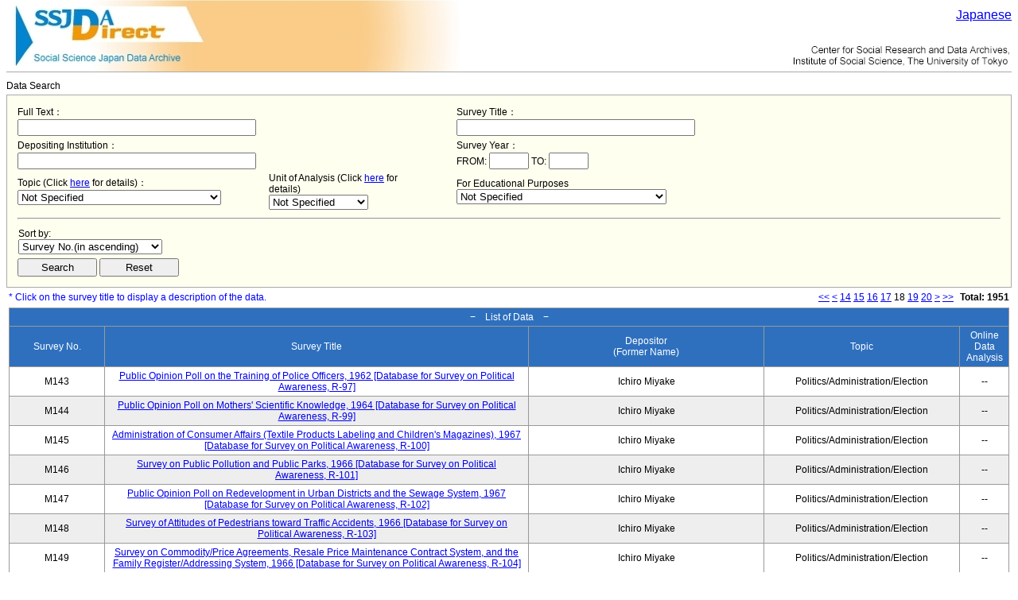

--- FILE ---
content_type: text/html; charset=UTF-8
request_url: https://ssjda.iss.u-tokyo.ac.jp/Direct/datasearch.php?_token=2539e028c1292b992230be031b9e2b00a43e6ff29f4553f221d15dabf813cb76-071839be23340c7fe959ee0e1f3f470ae7ea0f59cc2e7c5b3b53ba4f9026e7c7-1685309066&p=18
body_size: 174275
content:
<html lang="ja">
  <head>
    <meta http-equiv="content-type" content="text/html; charset=UTF-8">
    <!-- タイトル -->
    <title>Data Search</title>
    <link rel="stylesheet" type="text/css" href="/Direct/css/style.css">
<!--[if IE ]>
    <link rel="stylesheet" type="text/css" href="/Direct/css/ie.css">
<![endif]-->

    <script type="text/javascript" src="/Direct/js/datasearch.js" charset="utf-8"></script>


  </head>
  <body style="text-align: center;"  text="black">
<table style="margin: 0px auto; text-align: left;" cellpadding="0" cellspacing="0" border="0">
<tr><td>
<div style="position: relative;">
<table border="0" cellpadding="0" cellspacing="0" width="100%"><tr>
<td rowspan="2" width="580"><img id="main_logo" src="/Direct/images/eng/ssjda_direct_logo.jpg" width="580" height="90" alt="University of Tokyo" border="0"></td>
<td align="right"><img src="/Direct/images/eng/ssjda_direct_logo2.jpg" width="280" height="90" alt="University of Tokyo" border="0"></td>
</tr></table>
<div style="position: absolute; top: 10px; right: 0;">
<a href="?lang=jpn&amp;_token=2539e028c1292b992230be031b9e2b00a43e6ff29f4553f221d15dabf813cb76-071839be23340c7fe959ee0e1f3f470ae7ea0f59cc2e7c5b3b53ba4f9026e7c7-1685309066&amp;p=18">Japanese</a>
</div>
</div>
<div>
<div class="header_line"><div class="header_sub"></div></div>
<div class="topicPath" style="float: left;"><span>Data Search</span></div>
</div>
<br />
</td></tr>
<tr>
<td>
<noscript>
<p style="margin: 0 0 10px 0; font-size: 12px; color: red; text-align: center;">You must enable JavaScript to use this Web site.</p>
</noscript>
</td>
</tr>
<tr><td>

<div class="main">
    <div class="sub" id="admindatasearch">
        <form id="searchForm" method="get" action="" style="margin: 0;"><input type="hidden" name="_token" value="2b75c46d06ee7991c62c70349afded2e09c46a7114f07da53ae1c564549d5f07-bd55e79a2fdc1f4b5af6ffdd9f3bd561e6950b528aaeec5a1f6bccdf4709fc86-1769759001" />
            <table class="searchForm">
                <tr>
                    <td class="normalText" colspan="3" style="width: 35%;">
                        Full Text：<br />
                        <input type="text" name="search_summary"  value="" style="width: 300px;" colspan="3"/>
                    </td>
                    <td style="width: 5%;"></td>
                    <td class="longText" colspan="5">
                        Survey Title：<br />
                        <input type="text" name="search_data_name" value="" style="width: 300px;" colspan="5"/>
                    </td>
                    <td style="width: 25%;" colspan="3"></td>
                </tr>
                <tr>
                    <td colspan="3" style="width: 35%;">
                        Depositing Institution：<br />
                        <input type="text" name="search_host_name" value="" style="width: 300px;" colspan="3"/>
                    </td>
                    <td style="width: 5%;"></td>
                    <td class="normalText" style="width: 40%;" colspan="3">
                        Survey Year：<br />
                                                    FROM:
                            <input type="text" name="search_start_year" value="" style="width: 50px;"/>
                            TO:
                            <input type="text" name="search_end_year" value="" style="width: 50px;"/>
                                            </td>
                    <td style="width: 30%;" colspan="4"></td>
                </tr>
                <tr>
                    <td class="normalText" style="width: 15%;">
                        Topic (Click <a href='http://csrda.iss.u-tokyo.ac.jp/en/access/choice/topics/#topic_keyword' target='_blank'>here</a> for details)：<br />
                        <select name="search_topic" id="search_topic">
                            <option value="" >Not Specified</option>
                            <option value="Information/Communication/Mass Media" >Information/Communication/Mass Media</option>
                            <option value="Economy/Industry/Management" >Economy/Industry/Management</option>
                            <option value="Education/Learning"  >Education/Learning</option>
                            <option value="Law"  >Law</option>
                            <option value="Health/Medical Care"  >Health/Medical Care</option>
                            <option value="Social Security/Welfare"  >Social Security/Welfare</option>
                            <option value="International Comparison/Diplomacy"  >International Comparison/Diplomacy</option>
                            <option value="Politics/Administration/Election" >Politics/Administration/Election</option>
                            <option value="Employment/Labor"  >Employment/Labor</option>
                            <option value="Society/Culture" >Society/Culture</option>
                            <option value="Environment" >Environment</option>
                            <option value="Security/Crime/Disaster" >Security/Crime/Disaster</option>
                            <option value="Others" >Others</option>
                        </select>
                    </td>
                    <td style="width: 5%;"></td>
                    <td class="normalText" style="width: 15%;">
                        Unit of Analysis (Click <a href='http://csrda.iss.u-tokyo.ac.jp/en/access/choice/topics/#observation_unit' target='_blank'>here</a> for details)<br />
                        <select name="search_unit" id="search_unit">
                            <option value="" >Not Specified</option>
                            <option value="Individual"  >Individual</option>
                            <option value="Organization"  >Organization</option>
                            <option value="Family"  >Family</option>
                            <option value="Household"  >Household</option>
                            <option value="Geographical Unit"  >Geographical Unit</option>
                            <option value="Others" >Others</option>
                        </select>
                    </td>

                    <td style="width: 5%;"></td>
                    <td class="normalText" style="width: 15%;" >
                        For Educational Purposes<br />
                        <select name="search_purpose_use" onchange="txtFocus()">
                            <option value="">Not Specified</option>
                            <option value="0" >Not available(Only available for research.)</option>
                            <option value="1" >Available</option>
                        </select>
                    </td>
                    <td style="width: 5%;"></td>
                </tr>
                <tr>
                    <td colspan="12">
                        <hr>
                    </td>
                </tr>
                <tr>
                    <td class="normalText" style="width: 15%; padding: 2px;" >
                        Sort by:<br />
                        <select name="search_order" onchange="txtFocus()">
                             $search_order == "1"                             <option value="0" >Survey No.(in ascending)</option>
                            <option value="1" >Survey No.(in descending)</option>
                            <option value="2" >Survey Title(in ascending)</option>
                            <option value="3" >Survey Title(in descending)</option>
                            <option value="4" >Depositor(in ascending)</option>
                            <option value="5" >Depositor(in descending)</option>
                            <option value="6" >Topic(in ascending)</option>
                            <option value="7" >Topic(in descending)</option>
                            <option value="8" >Survey Year(in ascending)</option>
                            <option value="9" >Survey Year(in descending)</option>
                        </select>
                    </td>
                </tr>
                <tr>
                    <td class="button" colspan="12">
                        <p style="text-align: left;">
                            <input id="searchForm_submit" name="data_search" type="submit" value="Search" style="width: 100px; padding: 2px;" />
                            <input type="reset" value="Reset" style="width: 100px; padding: 2px;" onclick="location.href = 'datasearch.php'"  />
                        </p>
                    </td>
                </tr>
            </table>
        </form>

        <table width="100%">
            <tr>
                <td>
                    <p style="margin: 2px 0; text-align: left; font-size: 12px; color: #0000FF;">
                          * Click on the survey title to display a description of the data.
                    </p>
                </td>
                <td>
                    <p style="margin: 2px 0; text-align: right; font-size: 12px;">
                        <a href="/Direct/datasearch.php?_token=2539e028c1292b992230be031b9e2b00a43e6ff29f4553f221d15dabf813cb76-071839be23340c7fe959ee0e1f3f470ae7ea0f59cc2e7c5b3b53ba4f9026e7c7-1685309066&p=1">&lt;&lt;</a>&nbsp;<a href="/Direct/datasearch.php?_token=2539e028c1292b992230be031b9e2b00a43e6ff29f4553f221d15dabf813cb76-071839be23340c7fe959ee0e1f3f470ae7ea0f59cc2e7c5b3b53ba4f9026e7c7-1685309066&p=17">&lt;</a>&nbsp;<a href="/Direct/datasearch.php?_token=2539e028c1292b992230be031b9e2b00a43e6ff29f4553f221d15dabf813cb76-071839be23340c7fe959ee0e1f3f470ae7ea0f59cc2e7c5b3b53ba4f9026e7c7-1685309066&p=14">14</a>&nbsp;<a href="/Direct/datasearch.php?_token=2539e028c1292b992230be031b9e2b00a43e6ff29f4553f221d15dabf813cb76-071839be23340c7fe959ee0e1f3f470ae7ea0f59cc2e7c5b3b53ba4f9026e7c7-1685309066&p=15">15</a>&nbsp;<a href="/Direct/datasearch.php?_token=2539e028c1292b992230be031b9e2b00a43e6ff29f4553f221d15dabf813cb76-071839be23340c7fe959ee0e1f3f470ae7ea0f59cc2e7c5b3b53ba4f9026e7c7-1685309066&p=16">16</a>&nbsp;<a href="/Direct/datasearch.php?_token=2539e028c1292b992230be031b9e2b00a43e6ff29f4553f221d15dabf813cb76-071839be23340c7fe959ee0e1f3f470ae7ea0f59cc2e7c5b3b53ba4f9026e7c7-1685309066&p=17">17</a>&nbsp;<span>18</span>&nbsp;<a href="/Direct/datasearch.php?_token=2539e028c1292b992230be031b9e2b00a43e6ff29f4553f221d15dabf813cb76-071839be23340c7fe959ee0e1f3f470ae7ea0f59cc2e7c5b3b53ba4f9026e7c7-1685309066&p=19">19</a>&nbsp;<a href="/Direct/datasearch.php?_token=2539e028c1292b992230be031b9e2b00a43e6ff29f4553f221d15dabf813cb76-071839be23340c7fe959ee0e1f3f470ae7ea0f59cc2e7c5b3b53ba4f9026e7c7-1685309066&p=20">20</a>&nbsp;<a href="/Direct/datasearch.php?_token=2539e028c1292b992230be031b9e2b00a43e6ff29f4553f221d15dabf813cb76-071839be23340c7fe959ee0e1f3f470ae7ea0f59cc2e7c5b3b53ba4f9026e7c7-1685309066&p=19">&gt;</a>&nbsp;<a href="/Direct/datasearch.php?_token=2539e028c1292b992230be031b9e2b00a43e6ff29f4553f221d15dabf813cb76-071839be23340c7fe959ee0e1f3f470ae7ea0f59cc2e7c5b3b53ba4f9026e7c7-1685309066&p=20">&gt;&gt;</a>
                        <span style="font-weight: bold; margin-left: 5px;">Total: 1951</span>
                    </p>
                </td>
            </tr>

            <tr>
                <td colspan="2">
                    <table class="list">
                        <tr style="height: 15px;"><th colspan="11">−　List of Data　−</th></tr>
                        <tr>
                            <th>Survey No.</th>
                            <th>Survey Title</th>
                            <th>Depositor<br>(Former Name)</th>
                            <th>Topic</th>
                            <th>Online Data Analysis</th>
                        </tr>
                                                <tr class="row1">
                            <td style="text-align: center; width: 10%;">
                                M143
                            </td>
                            <td style="text-align: center; width: 45%;">
                                                                    <a href="gaiyo.php?eid=M143&lang=eng" target="_blank">Public Opinion Poll on the Training of Police Officers, 1962 [Database for Survey on Political Awareness, R-97]</a>
                                                            </td>
                            <td style="text-align: center; width: 25%;">
                                Ichiro Miyake
                                                                    <!-- 20151225 iriyama modify -->
                                    <!-- <br>(Former Name:Ichiro Miyake) -->
                                                                                                </td>
                            <td style="text-align: center; width: 20%;">
                                                                    Politics/Administration/Election
                                                            </td>
                            <td style="text-align: center; width: 10%;">
                                                                    --
                                                            </td>
                        </tr>
                                                <tr class="row2">
                            <td style="text-align: center; width: 10%;">
                                M144
                            </td>
                            <td style="text-align: center; width: 45%;">
                                                                    <a href="gaiyo.php?eid=M144&lang=eng" target="_blank">Public Opinion Poll on Mothers&#039; Scientific Knowledge, 1964 [Database for Survey on Political Awareness, R-99]</a>
                                                            </td>
                            <td style="text-align: center; width: 25%;">
                                Ichiro Miyake
                                                                    <!-- 20151225 iriyama modify -->
                                    <!-- <br>(Former Name:Ichiro Miyake) -->
                                                                                                </td>
                            <td style="text-align: center; width: 20%;">
                                                                    Politics/Administration/Election
                                                            </td>
                            <td style="text-align: center; width: 10%;">
                                                                    --
                                                            </td>
                        </tr>
                                                <tr class="row1">
                            <td style="text-align: center; width: 10%;">
                                M145
                            </td>
                            <td style="text-align: center; width: 45%;">
                                                                    <a href="gaiyo.php?eid=M145&lang=eng" target="_blank">Administration of Consumer Affairs (Textile Products Labeling and Children&#039;s Magazines), 1967 [Database for Survey on Political Awareness, R-100]</a>
                                                            </td>
                            <td style="text-align: center; width: 25%;">
                                Ichiro Miyake
                                                                    <!-- 20151225 iriyama modify -->
                                    <!-- <br>(Former Name:Ichiro Miyake) -->
                                                                                                </td>
                            <td style="text-align: center; width: 20%;">
                                                                    Politics/Administration/Election
                                                            </td>
                            <td style="text-align: center; width: 10%;">
                                                                    --
                                                            </td>
                        </tr>
                                                <tr class="row2">
                            <td style="text-align: center; width: 10%;">
                                M146
                            </td>
                            <td style="text-align: center; width: 45%;">
                                                                    <a href="gaiyo.php?eid=M146&lang=eng" target="_blank">Survey on Public Pollution and Public Parks, 1966 [Database for Survey on Political Awareness, R-101]</a>
                                                            </td>
                            <td style="text-align: center; width: 25%;">
                                Ichiro Miyake
                                                                    <!-- 20151225 iriyama modify -->
                                    <!-- <br>(Former Name:Ichiro Miyake) -->
                                                                                                </td>
                            <td style="text-align: center; width: 20%;">
                                                                    Politics/Administration/Election
                                                            </td>
                            <td style="text-align: center; width: 10%;">
                                                                    --
                                                            </td>
                        </tr>
                                                <tr class="row1">
                            <td style="text-align: center; width: 10%;">
                                M147
                            </td>
                            <td style="text-align: center; width: 45%;">
                                                                    <a href="gaiyo.php?eid=M147&lang=eng" target="_blank">Public Opinion Poll on Redevelopment in Urban Districts and the Sewage System, 1967 [Database for Survey on Political Awareness, R-102]</a>
                                                            </td>
                            <td style="text-align: center; width: 25%;">
                                Ichiro Miyake
                                                                    <!-- 20151225 iriyama modify -->
                                    <!-- <br>(Former Name:Ichiro Miyake) -->
                                                                                                </td>
                            <td style="text-align: center; width: 20%;">
                                                                    Politics/Administration/Election
                                                            </td>
                            <td style="text-align: center; width: 10%;">
                                                                    --
                                                            </td>
                        </tr>
                                                <tr class="row2">
                            <td style="text-align: center; width: 10%;">
                                M148
                            </td>
                            <td style="text-align: center; width: 45%;">
                                                                    <a href="gaiyo.php?eid=M148&lang=eng" target="_blank">Survey of Attitudes of Pedestrians toward Traffic Accidents, 1966 [Database for Survey on Political Awareness, R-103]</a>
                                                            </td>
                            <td style="text-align: center; width: 25%;">
                                Ichiro Miyake
                                                                    <!-- 20151225 iriyama modify -->
                                    <!-- <br>(Former Name:Ichiro Miyake) -->
                                                                                                </td>
                            <td style="text-align: center; width: 20%;">
                                                                    Politics/Administration/Election
                                                            </td>
                            <td style="text-align: center; width: 10%;">
                                                                    --
                                                            </td>
                        </tr>
                                                <tr class="row1">
                            <td style="text-align: center; width: 10%;">
                                M149
                            </td>
                            <td style="text-align: center; width: 45%;">
                                                                    <a href="gaiyo.php?eid=M149&lang=eng" target="_blank">Survey on Commodity/Price Agreements, Resale Price Maintenance Contract System, and the Family Register/Addressing System, 1966 [Database for Survey on Political Awareness, R-104]</a>
                                                            </td>
                            <td style="text-align: center; width: 25%;">
                                Ichiro Miyake
                                                                    <!-- 20151225 iriyama modify -->
                                    <!-- <br>(Former Name:Ichiro Miyake) -->
                                                                                                </td>
                            <td style="text-align: center; width: 20%;">
                                                                    Politics/Administration/Election
                                                            </td>
                            <td style="text-align: center; width: 10%;">
                                                                    --
                                                            </td>
                        </tr>
                                                <tr class="row2">
                            <td style="text-align: center; width: 10%;">
                                M150
                            </td>
                            <td style="text-align: center; width: 45%;">
                                                                    <a href="gaiyo.php?eid=M150&lang=eng" target="_blank">Survey on Awards, 1963 [Database for Survey on Political Awareness, R-105]</a>
                                                            </td>
                            <td style="text-align: center; width: 25%;">
                                Ichiro Miyake
                                                                    <!-- 20151225 iriyama modify -->
                                    <!-- <br>(Former Name:Ichiro Miyake) -->
                                                                                                </td>
                            <td style="text-align: center; width: 20%;">
                                                                    Politics/Administration/Election
                                                            </td>
                            <td style="text-align: center; width: 10%;">
                                                                    --
                                                            </td>
                        </tr>
                                                <tr class="row1">
                            <td style="text-align: center; width: 10%;">
                                M151
                            </td>
                            <td style="text-align: center; width: 45%;">
                                                                    <a href="gaiyo.php?eid=M151&lang=eng" target="_blank">Survey on the April 1963 Nationwide Local Elections, 1963 [Database for Survey on Political Awareness, R-106]</a>
                                                            </td>
                            <td style="text-align: center; width: 25%;">
                                Ichiro Miyake
                                                                    <!-- 20151225 iriyama modify -->
                                    <!-- <br>(Former Name:Ichiro Miyake) -->
                                                                                                </td>
                            <td style="text-align: center; width: 20%;">
                                                                    Politics/Administration/Election
                                                            </td>
                            <td style="text-align: center; width: 10%;">
                                                                    --
                                                            </td>
                        </tr>
                                                <tr class="row2">
                            <td style="text-align: center; width: 10%;">
                                M152
                            </td>
                            <td style="text-align: center; width: 45%;">
                                                                    <a href="gaiyo.php?eid=M152&lang=eng" target="_blank">Survey on Postal Mail, Broadcasting, and Public Health Centers, 1963 [Database for Survey on Political Awareness, R-107]</a>
                                                            </td>
                            <td style="text-align: center; width: 25%;">
                                Ichiro Miyake
                                                                    <!-- 20151225 iriyama modify -->
                                    <!-- <br>(Former Name:Ichiro Miyake) -->
                                                                                                </td>
                            <td style="text-align: center; width: 20%;">
                                                                    Politics/Administration/Election
                                                            </td>
                            <td style="text-align: center; width: 10%;">
                                                                    --
                                                            </td>
                        </tr>
                                                <tr class="row1">
                            <td style="text-align: center; width: 10%;">
                                M153
                            </td>
                            <td style="text-align: center; width: 45%;">
                                                                    <a href="gaiyo.php?eid=M153&lang=eng" target="_blank">Public Opinion Poll on Advertising, 1963 [Database for Survey on Political Awareness, R-108]</a>
                                                            </td>
                            <td style="text-align: center; width: 25%;">
                                Ichiro Miyake
                                                                    <!-- 20151225 iriyama modify -->
                                    <!-- <br>(Former Name:Ichiro Miyake) -->
                                                                                                </td>
                            <td style="text-align: center; width: 20%;">
                                                                    Politics/Administration/Election
                                                            </td>
                            <td style="text-align: center; width: 10%;">
                                                                    --
                                                            </td>
                        </tr>
                                                <tr class="row2">
                            <td style="text-align: center; width: 10%;">
                                M154
                            </td>
                            <td style="text-align: center; width: 45%;">
                                                                    <a href="gaiyo.php?eid=M154&lang=eng" target="_blank">Current Affairs (Issues concerning Young People), 1963 [Database for Survey on Political Awareness, R-109]</a>
                                                            </td>
                            <td style="text-align: center; width: 25%;">
                                Ichiro Miyake
                                                                    <!-- 20151225 iriyama modify -->
                                    <!-- <br>(Former Name:Ichiro Miyake) -->
                                                                                                </td>
                            <td style="text-align: center; width: 20%;">
                                                                    Politics/Administration/Election
                                                            </td>
                            <td style="text-align: center; width: 10%;">
                                                                    --
                                                            </td>
                        </tr>
                                                <tr class="row1">
                            <td style="text-align: center; width: 10%;">
                                M155
                            </td>
                            <td style="text-align: center; width: 45%;">
                                                                    <a href="gaiyo.php?eid=M155&lang=eng" target="_blank">Survey on Housing, 1963 [Database for Survey on Political Awareness, R-110]</a>
                                                            </td>
                            <td style="text-align: center; width: 25%;">
                                Ichiro Miyake
                                                                    <!-- 20151225 iriyama modify -->
                                    <!-- <br>(Former Name:Ichiro Miyake) -->
                                                                                                </td>
                            <td style="text-align: center; width: 20%;">
                                                                    Politics/Administration/Election
                                                            </td>
                            <td style="text-align: center; width: 10%;">
                                                                    --
                                                            </td>
                        </tr>
                                                <tr class="row2">
                            <td style="text-align: center; width: 10%;">
                                M156
                            </td>
                            <td style="text-align: center; width: 45%;">
                                                                    <a href="gaiyo.php?eid=M156&lang=eng" target="_blank">Survey on the November 1963 Lower House Election, 1963 [Database for Survey on Political Awareness, R-111]</a>
                                                            </td>
                            <td style="text-align: center; width: 25%;">
                                Ichiro Miyake
                                                                    <!-- 20151225 iriyama modify -->
                                    <!-- <br>(Former Name:Ichiro Miyake) -->
                                                                                                </td>
                            <td style="text-align: center; width: 20%;">
                                                                    Politics/Administration/Election
                                                            </td>
                            <td style="text-align: center; width: 10%;">
                                                                    --
                                                            </td>
                        </tr>
                                                <tr class="row1">
                            <td style="text-align: center; width: 10%;">
                                M157
                            </td>
                            <td style="text-align: center; width: 45%;">
                                                                    <a href="gaiyo.php?eid=M157&lang=eng" target="_blank">Public Opinion Poll on Roads and Traditional Japanese Clothing, 1964 [Database for Survey on Political Awareness, R-112]</a>
                                                            </td>
                            <td style="text-align: center; width: 25%;">
                                Ichiro Miyake
                                                                    <!-- 20151225 iriyama modify -->
                                    <!-- <br>(Former Name:Ichiro Miyake) -->
                                                                                                </td>
                            <td style="text-align: center; width: 20%;">
                                                                    Politics/Administration/Election
                                                            </td>
                            <td style="text-align: center; width: 10%;">
                                                                    --
                                                            </td>
                        </tr>
                                                <tr class="row2">
                            <td style="text-align: center; width: 10%;">
                                M158
                            </td>
                            <td style="text-align: center; width: 45%;">
                                                                    <a href="gaiyo.php?eid=M158&lang=eng" target="_blank">Survey on Defense Awareness, 1963 [Database for Survey on Political Awareness, R-113]</a>
                                                            </td>
                            <td style="text-align: center; width: 25%;">
                                Ichiro Miyake
                                                                    <!-- 20151225 iriyama modify -->
                                    <!-- <br>(Former Name:Ichiro Miyake) -->
                                                                                                </td>
                            <td style="text-align: center; width: 20%;">
                                                                    Politics/Administration/Election
                                                            </td>
                            <td style="text-align: center; width: 10%;">
                                                                    --
                                                            </td>
                        </tr>
                                                <tr class="row1">
                            <td style="text-align: center; width: 10%;">
                                M159
                            </td>
                            <td style="text-align: center; width: 45%;">
                                                                    <a href="gaiyo.php?eid=M159&lang=eng" target="_blank">Current Affairs (Appellations of the Country), 1963 [Database for Survey on Political Awareness, R-115]</a>
                                                            </td>
                            <td style="text-align: center; width: 25%;">
                                Ichiro Miyake
                                                                    <!-- 20151225 iriyama modify -->
                                    <!-- <br>(Former Name:Ichiro Miyake) -->
                                                                                                </td>
                            <td style="text-align: center; width: 20%;">
                                                                    Politics/Administration/Election
                                                            </td>
                            <td style="text-align: center; width: 10%;">
                                                                    --
                                                            </td>
                        </tr>
                                                <tr class="row2">
                            <td style="text-align: center; width: 10%;">
                                M160
                            </td>
                            <td style="text-align: center; width: 45%;">
                                                                    <a href="gaiyo.php?eid=M160&lang=eng" target="_blank">9th Survey on the Constitution, 1963 [Database for Survey on Political Awareness, R-117]</a>
                                                            </td>
                            <td style="text-align: center; width: 25%;">
                                Ichiro Miyake
                                                                    <!-- 20151225 iriyama modify -->
                                    <!-- <br>(Former Name:Ichiro Miyake) -->
                                                                                                </td>
                            <td style="text-align: center; width: 20%;">
                                                                    Politics/Administration/Election
                                                            </td>
                            <td style="text-align: center; width: 10%;">
                                                                    --
                                                            </td>
                        </tr>
                                                <tr class="row1">
                            <td style="text-align: center; width: 10%;">
                                M161
                            </td>
                            <td style="text-align: center; width: 45%;">
                                                                    <a href="gaiyo.php?eid=M161&lang=eng" target="_blank">Survey on Sports, 1962 [Database for Survey on Political Awareness, R-118]</a>
                                                            </td>
                            <td style="text-align: center; width: 25%;">
                                Ichiro Miyake
                                                                    <!-- 20151225 iriyama modify -->
                                    <!-- <br>(Former Name:Ichiro Miyake) -->
                                                                                                </td>
                            <td style="text-align: center; width: 20%;">
                                                                    Politics/Administration/Election
                                                            </td>
                            <td style="text-align: center; width: 10%;">
                                                                    --
                                                            </td>
                        </tr>
                                                <tr class="row2">
                            <td style="text-align: center; width: 10%;">
                                M162
                            </td>
                            <td style="text-align: center; width: 45%;">
                                                                    <a href="gaiyo.php?eid=M162&lang=eng" target="_blank">Survey on the Tokyo Olympics, 1964 [Database for Survey on Political Awareness, R-119]</a>
                                                            </td>
                            <td style="text-align: center; width: 25%;">
                                Ichiro Miyake
                                                                    <!-- 20151225 iriyama modify -->
                                    <!-- <br>(Former Name:Ichiro Miyake) -->
                                                                                                </td>
                            <td style="text-align: center; width: 20%;">
                                                                    Politics/Administration/Election
                                                            </td>
                            <td style="text-align: center; width: 10%;">
                                                                    --
                                                            </td>
                        </tr>
                                                <tr class="row1">
                            <td style="text-align: center; width: 10%;">
                                M163
                            </td>
                            <td style="text-align: center; width: 45%;">
                                                                    <a href="gaiyo.php?eid=M163&lang=eng" target="_blank">Survey on Scientific and Technological Standards, 1963 [Database for Survey on Political Awareness, R-120]</a>
                                                            </td>
                            <td style="text-align: center; width: 25%;">
                                Ichiro Miyake
                                                                    <!-- 20151225 iriyama modify -->
                                    <!-- <br>(Former Name:Ichiro Miyake) -->
                                                                                                </td>
                            <td style="text-align: center; width: 20%;">
                                                                    Politics/Administration/Election
                                                            </td>
                            <td style="text-align: center; width: 10%;">
                                                                    --
                                                            </td>
                        </tr>
                                                <tr class="row2">
                            <td style="text-align: center; width: 10%;">
                                M164
                            </td>
                            <td style="text-align: center; width: 45%;">
                                                                    <a href="gaiyo.php?eid=M164&lang=eng" target="_blank">Public Opinion Poll on Weather Forecasts and the Meiji 100th Anniversary Memorial, 1966 [Database for Survey on Political Awareness, R-121]</a>
                                                            </td>
                            <td style="text-align: center; width: 25%;">
                                Ichiro Miyake
                                                                    <!-- 20151225 iriyama modify -->
                                    <!-- <br>(Former Name:Ichiro Miyake) -->
                                                                                                </td>
                            <td style="text-align: center; width: 20%;">
                                                                    Politics/Administration/Election
                                                            </td>
                            <td style="text-align: center; width: 10%;">
                                                                    --
                                                            </td>
                        </tr>
                                                <tr class="row1">
                            <td style="text-align: center; width: 10%;">
                                M165
                            </td>
                            <td style="text-align: center; width: 45%;">
                                                                    <a href="gaiyo.php?eid=M165&lang=eng" target="_blank">1st Survey on the National Character of the Japanese, 1953 [Database for Survey on Political Awareness, R-123]</a>
                                                            </td>
                            <td style="text-align: center; width: 25%;">
                                Ichiro Miyake
                                                                    <!-- 20151225 iriyama modify -->
                                    <!-- <br>(Former Name:Ichiro Miyake) -->
                                                                                                </td>
                            <td style="text-align: center; width: 20%;">
                                                                    Politics/Administration/Election
                                                            </td>
                            <td style="text-align: center; width: 10%;">
                                                                    --
                                                            </td>
                        </tr>
                                                <tr class="row2">
                            <td style="text-align: center; width: 10%;">
                                M166
                            </td>
                            <td style="text-align: center; width: 45%;">
                                                                    <a href="gaiyo.php?eid=M166&lang=eng" target="_blank">2nd Survey on the National Character of the Japanese (blue questionnaire), 1958 [Database for Survey on Political Awareness, R-124]</a>
                                                            </td>
                            <td style="text-align: center; width: 25%;">
                                Ichiro Miyake
                                                                    <!-- 20151225 iriyama modify -->
                                    <!-- <br>(Former Name:Ichiro Miyake) -->
                                                                                                </td>
                            <td style="text-align: center; width: 20%;">
                                                                    Politics/Administration/Election
                                                            </td>
                            <td style="text-align: center; width: 10%;">
                                                                    --
                                                            </td>
                        </tr>
                                                <tr class="row1">
                            <td style="text-align: center; width: 10%;">
                                M167
                            </td>
                            <td style="text-align: center; width: 45%;">
                                                                    <a href="gaiyo.php?eid=M167&lang=eng" target="_blank">2nd Survey on the National Character of the Japanese (white questionnaire), 1958 [Database for Survey on Political Awareness, R-125]</a>
                                                            </td>
                            <td style="text-align: center; width: 25%;">
                                Ichiro Miyake
                                                                    <!-- 20151225 iriyama modify -->
                                    <!-- <br>(Former Name:Ichiro Miyake) -->
                                                                                                </td>
                            <td style="text-align: center; width: 20%;">
                                                                    Politics/Administration/Election
                                                            </td>
                            <td style="text-align: center; width: 10%;">
                                                                    --
                                                            </td>
                        </tr>
                                                <tr class="row2">
                            <td style="text-align: center; width: 10%;">
                                M168
                            </td>
                            <td style="text-align: center; width: 45%;">
                                                                    <a href="gaiyo.php?eid=M168&lang=eng" target="_blank">3rd Survey on the National Character of the Japanese, 1963 [Database for Survey on Political Awareness, R-126]</a>
                                                            </td>
                            <td style="text-align: center; width: 25%;">
                                Ichiro Miyake
                                                                    <!-- 20151225 iriyama modify -->
                                    <!-- <br>(Former Name:Ichiro Miyake) -->
                                                                                                </td>
                            <td style="text-align: center; width: 20%;">
                                                                    Politics/Administration/Election
                                                            </td>
                            <td style="text-align: center; width: 10%;">
                                                                    --
                                                            </td>
                        </tr>
                                                <tr class="row1">
                            <td style="text-align: center; width: 10%;">
                                M169
                            </td>
                            <td style="text-align: center; width: 45%;">
                                                                    <a href="gaiyo.php?eid=M169&lang=eng" target="_blank">Current Affairs Monthly Survey, 1964- [Database for Survey on Political Awareness, J6401-J7503]</a>
                                                            </td>
                            <td style="text-align: center; width: 25%;">
                                Ichiro Miyake
                                                                    <!-- 20151225 iriyama modify -->
                                    <!-- <br>(Former Name:Ichiro Miyake) -->
                                                                                                </td>
                            <td style="text-align: center; width: 20%;">
                                                                    Politics/Administration/Election
                                                            </td>
                            <td style="text-align: center; width: 10%;">
                                                                    --
                                                            </td>
                        </tr>
                                                <tr class="row2">
                            <td style="text-align: center; width: 10%;">
                                PH010
                            </td>
                            <td style="text-align: center; width: 45%;">
                                                                    <a href="gaiyo.php?eid=PH010&lang=eng" target="_blank">Japanese Life Course Panel Survey of High School Graduates (JLPS-H) Wave 1, 2004.3</a>
                                                            </td>
                            <td style="text-align: center; width: 25%;">
                                Japanese Life Course Panel Surveys (JLPS) project, Institute of Social Science, The University of Tokyo
                                                                    <!-- 20151225 iriyama modify -->
                                    <!-- <br>(Former Name:Japanese Life Course Panel Surveys (JLPS) project, Institute of Social Science, The University of Tokyo) -->
                                                                                                </td>
                            <td style="text-align: center; width: 20%;">
                                                                    Education/Learning<br/>Society/Culture
                                                            </td>
                            <td style="text-align: center; width: 10%;">
                                                                    --
                                                            </td>
                        </tr>
                                                <tr class="row1">
                            <td style="text-align: center; width: 10%;">
                                PH011
                            </td>
                            <td style="text-align: center; width: 45%;">
                                                                    <a href="gaiyo.php?eid=PH011&lang=eng" target="_blank">Japanese Life Course Panel Survey of High School Graduates (JLPS-H) Wave 1 [Restricted Data] (High School Data), 2004.3</a>
                                                            </td>
                            <td style="text-align: center; width: 25%;">
                                Japanese Life Course Panel Surveys (JLPS) project, Institute of Social Science, The University of Tokyo
                                                                    <!-- 20151225 iriyama modify -->
                                    <!-- <br>(Former Name:Japanese Life Course Panel Surveys (JLPS) project, Institute of Social Science, The University of Tokyo) -->
                                                                                                </td>
                            <td style="text-align: center; width: 20%;">
                                                                    Education/Learning<br/>Society/Culture
                                                            </td>
                            <td style="text-align: center; width: 10%;">
                                                                    --
                                                            </td>
                        </tr>
                                                <tr class="row2">
                            <td style="text-align: center; width: 10%;">
                                PH020
                            </td>
                            <td style="text-align: center; width: 45%;">
                                                                    <a href="gaiyo.php?eid=PH020&lang=eng" target="_blank">Japanese Life Course Panel Survey of High School Graduates (JLPS-H) Wave 2, 2004.10</a>
                                                            </td>
                            <td style="text-align: center; width: 25%;">
                                Japanese Life Course Panel Surveys (JLPS) project, Institute of Social Science, The University of Tokyo
                                                                    <!-- 20151225 iriyama modify -->
                                    <!-- <br>(Former Name:Japanese Life Course Panel Surveys (JLPS) project, Institute of Social Science, The University of Tokyo) -->
                                                                                                </td>
                            <td style="text-align: center; width: 20%;">
                                                                    Education/Learning<br/>Society/Culture
                                                            </td>
                            <td style="text-align: center; width: 10%;">
                                                                    --
                                                            </td>
                        </tr>
                                                <tr class="row1">
                            <td style="text-align: center; width: 10%;">
                                PH021
                            </td>
                            <td style="text-align: center; width: 45%;">
                                                                    <a href="gaiyo.php?eid=PH021&lang=eng" target="_blank">Japanese Life Course Panel Survey of High School Graduates (JLPS-H) Wave 2 (Parent Survey), 2004.10</a>
                                                            </td>
                            <td style="text-align: center; width: 25%;">
                                Japanese Life Course Panel Surveys (JLPS) project, Institute of Social Science, The University of Tokyo
                                                                    <!-- 20151225 iriyama modify -->
                                    <!-- <br>(Former Name:Japanese Life Course Panel Surveys (JLPS) project, Institute of Social Science, The University of Tokyo) -->
                                                                                                </td>
                            <td style="text-align: center; width: 20%;">
                                                                    Education/Learning<br/>Society/Culture
                                                            </td>
                            <td style="text-align: center; width: 10%;">
                                                                    --
                                                            </td>
                        </tr>
                                                <tr class="row2">
                            <td style="text-align: center; width: 10%;">
                                PH030
                            </td>
                            <td style="text-align: center; width: 45%;">
                                                                    <a href="gaiyo.php?eid=PH030&lang=eng" target="_blank">Japanese Life Course Panel Survey of High School Graduates (JLPS-H) Wave 3, 2005</a>
                                                            </td>
                            <td style="text-align: center; width: 25%;">
                                Japanese Life Course Panel Surveys (JLPS) project, Institute of Social Science, The University of Tokyo
                                                                    <!-- 20151225 iriyama modify -->
                                    <!-- <br>(Former Name:Japanese Life Course Panel Surveys (JLPS) project, Institute of Social Science, The University of Tokyo) -->
                                                                                                </td>
                            <td style="text-align: center; width: 20%;">
                                                                    Education/Learning<br/>Society/Culture
                                                            </td>
                            <td style="text-align: center; width: 10%;">
                                                                    --
                                                            </td>
                        </tr>
                                                <tr class="row1">
                            <td style="text-align: center; width: 10%;">
                                PH040
                            </td>
                            <td style="text-align: center; width: 45%;">
                                                                    <a href="gaiyo.php?eid=PH040&lang=eng" target="_blank">Japanese Life Course Panel Survey of High School Graduates (JLPS-H) Wave 4, 2006</a>
                                                            </td>
                            <td style="text-align: center; width: 25%;">
                                Japanese Life Course Panel Surveys (JLPS) project, Institute of Social Science, The University of Tokyo
                                                                    <!-- 20151225 iriyama modify -->
                                    <!-- <br>(Former Name:Japanese Life Course Panel Surveys (JLPS) project, Institute of Social Science, The University of Tokyo) -->
                                                                                                </td>
                            <td style="text-align: center; width: 20%;">
                                                                    Education/Learning<br/>Society/Culture
                                                            </td>
                            <td style="text-align: center; width: 10%;">
                                                                    --
                                                            </td>
                        </tr>
                                                <tr class="row2">
                            <td style="text-align: center; width: 10%;">
                                PH041
                            </td>
                            <td style="text-align: center; width: 45%;">
                                                                    <a href="gaiyo.php?eid=PH041&lang=eng" target="_blank">Japanese Life Course Panel Survey of High School Graduates (JLPS-H) Wave 4 (Parent Survey), 2006</a>
                                                            </td>
                            <td style="text-align: center; width: 25%;">
                                Japanese Life Course Panel Surveys (JLPS) project, Institute of Social Science, The University of Tokyo
                                                                    <!-- 20151225 iriyama modify -->
                                    <!-- <br>(Former Name:Japanese Life Course Panel Surveys (JLPS) project, Institute of Social Science, The University of Tokyo) -->
                                                                                                </td>
                            <td style="text-align: center; width: 20%;">
                                                                    Society/Culture
                                                            </td>
                            <td style="text-align: center; width: 10%;">
                                                                    --
                                                            </td>
                        </tr>
                                                <tr class="row1">
                            <td style="text-align: center; width: 10%;">
                                PH050
                            </td>
                            <td style="text-align: center; width: 45%;">
                                                                    <a href="gaiyo.php?eid=PH050&lang=eng" target="_blank">Japanese Life Course Panel Survey of High School Graduates (JLPS-H) Wave 5, 2008</a>
                                                            </td>
                            <td style="text-align: center; width: 25%;">
                                Japanese Life Course Panel Surveys (JLPS) project, Institute of Social Science, The University of Tokyo
                                                                    <!-- 20151225 iriyama modify -->
                                    <!-- <br>(Former Name:Japanese Life Course Panel Surveys (JLPS) project, Institute of Social Science, The University of Tokyo) -->
                                                                                                </td>
                            <td style="text-align: center; width: 20%;">
                                                                    Education/Learning<br/>Society/Culture
                                                            </td>
                            <td style="text-align: center; width: 10%;">
                                                                    --
                                                            </td>
                        </tr>
                                                <tr class="row2">
                            <td style="text-align: center; width: 10%;">
                                PH060
                            </td>
                            <td style="text-align: center; width: 45%;">
                                                                    <a href="gaiyo.php?eid=PH060&lang=eng" target="_blank">Japanese Life Course Panel Survey of High School Graduates (JLPS-H) Wave 6, 2009</a>
                                                            </td>
                            <td style="text-align: center; width: 25%;">
                                Japanese Life Course Panel Surveys (JLPS) project, Institute of Social Science, The University of Tokyo
                                                                    <!-- 20151225 iriyama modify -->
                                    <!-- <br>(Former Name:Japanese Life Course Panel Surveys (JLPS) project, Institute of Social Science, The University of Tokyo) -->
                                                                                                </td>
                            <td style="text-align: center; width: 20%;">
                                                                    Education/Learning<br/>Society/Culture
                                                            </td>
                            <td style="text-align: center; width: 10%;">
                                                                    --
                                                            </td>
                        </tr>
                                                <tr class="row1">
                            <td style="text-align: center; width: 10%;">
                                PH070
                            </td>
                            <td style="text-align: center; width: 45%;">
                                                                    <a href="gaiyo.php?eid=PH070&lang=eng" target="_blank">Japanese Life Course Panel Survey of High School Graduates (JLPS-H) Wave 7, 2010</a>
                                                            </td>
                            <td style="text-align: center; width: 25%;">
                                Japanese Life Course Panel Surveys (JLPS) project, Institute of Social Science, The University of Tokyo
                                                                    <!-- 20151225 iriyama modify -->
                                    <!-- <br>(Former Name:Japanese Life Course Panel Surveys (JLPS) project, Institute of Social Science, The University of Tokyo) -->
                                                                                                </td>
                            <td style="text-align: center; width: 20%;">
                                                                    Education/Learning<br/>Society/Culture
                                                            </td>
                            <td style="text-align: center; width: 10%;">
                                                                    --
                                                            </td>
                        </tr>
                                                <tr class="row2">
                            <td style="text-align: center; width: 10%;">
                                PH080
                            </td>
                            <td style="text-align: center; width: 45%;">
                                                                    <a href="gaiyo.php?eid=PH080&lang=eng" target="_blank">Japanese Life Course Panel Survey of High School Graduates (JLPS-H) Wave 8, 2011</a>
                                                            </td>
                            <td style="text-align: center; width: 25%;">
                                Japanese Life Course Panel Surveys (JLPS) project, Institute of Social Science, The University of Tokyo
                                                                    <!-- 20151225 iriyama modify -->
                                    <!-- <br>(Former Name:Japanese Life Course Panel Surveys (JLPS) project, Institute of Social Science, The University of Tokyo) -->
                                                                                                </td>
                            <td style="text-align: center; width: 20%;">
                                                                    Education/Learning<br/>Society/Culture
                                                            </td>
                            <td style="text-align: center; width: 10%;">
                                                                    --
                                                            </td>
                        </tr>
                                                <tr class="row1">
                            <td style="text-align: center; width: 10%;">
                                PH090
                            </td>
                            <td style="text-align: center; width: 45%;">
                                                                    <a href="gaiyo.php?eid=PH090&lang=eng" target="_blank">Japanese Life Course Panel Survey of High School Graduates (JLPS-H) Wave 9, 2012</a>
                                                            </td>
                            <td style="text-align: center; width: 25%;">
                                Japanese Life Course Panel Surveys (JLPS) project, Institute of Social Science, The University of Tokyo
                                                                    <!-- 20151225 iriyama modify -->
                                    <!-- <br>(Former Name:Japanese Life Course Panel Surveys (JLPS) project, Institute of Social Science, The University of Tokyo) -->
                                                                                                </td>
                            <td style="text-align: center; width: 20%;">
                                                                    Education/Learning<br/>Society/Culture
                                                            </td>
                            <td style="text-align: center; width: 10%;">
                                                                    --
                                                            </td>
                        </tr>
                                                <tr class="row2">
                            <td style="text-align: center; width: 10%;">
                                PH100
                            </td>
                            <td style="text-align: center; width: 45%;">
                                                                    <a href="gaiyo.php?eid=PH100&lang=eng" target="_blank">Japanese Life Course Panel Survey of High School Graduates (JLPS-H) Wave 10, 2013</a>
                                                            </td>
                            <td style="text-align: center; width: 25%;">
                                Japanese Life Course Panel Surveys (JLPS) project, Institute of Social Science, The University of Tokyo
                                                                    <!-- 20151225 iriyama modify -->
                                    <!-- <br>(Former Name:Japanese Life Course Panel Surveys (JLPS) project, Institute of Social Science, The University of Tokyo) -->
                                                                                                </td>
                            <td style="text-align: center; width: 20%;">
                                                                    Education/Learning<br/>Society/Culture
                                                            </td>
                            <td style="text-align: center; width: 10%;">
                                                                    --
                                                            </td>
                        </tr>
                                                <tr class="row1">
                            <td style="text-align: center; width: 10%;">
                                PH110
                            </td>
                            <td style="text-align: center; width: 45%;">
                                                                    <a href="gaiyo.php?eid=PH110&lang=eng" target="_blank">Japanese Life Course Panel Survey of High School Graduates (JLPS-H) Wave 11, 2014</a>
                                                            </td>
                            <td style="text-align: center; width: 25%;">
                                Japanese Life Course Panel Surveys (JLPS) project, Institute of Social Science, The University of Tokyo
                                                                    <!-- 20151225 iriyama modify -->
                                    <!-- <br>(Former Name:Japanese Life Course Panel Surveys (JLPS) project, Institute of Social Science, The University of Tokyo) -->
                                                                                                </td>
                            <td style="text-align: center; width: 20%;">
                                                                    Education/Learning<br/>Society/Culture
                                                            </td>
                            <td style="text-align: center; width: 10%;">
                                                                    --
                                                            </td>
                        </tr>
                                                <tr class="row2">
                            <td style="text-align: center; width: 10%;">
                                PH120
                            </td>
                            <td style="text-align: center; width: 45%;">
                                                                    <a href="gaiyo.php?eid=PH120&lang=eng" target="_blank">Japanese Life Course Panel Survey of High School Graduates (JLPS-H) Wave 12, 2015</a>
                                                            </td>
                            <td style="text-align: center; width: 25%;">
                                Japanese Life Course Panel Surveys (JLPS) project, Institute of Social Science, The University of Tokyo
                                                                    <!-- 20151225 iriyama modify -->
                                    <!-- <br>(Former Name:Japanese Life Course Panel Surveys (JLPS) project, Institute of Social Science, The University of Tokyo) -->
                                                                                                </td>
                            <td style="text-align: center; width: 20%;">
                                                                    Education/Learning<br/>Society/Culture
                                                            </td>
                            <td style="text-align: center; width: 10%;">
                                                                    --
                                                            </td>
                        </tr>
                                                <tr class="row1">
                            <td style="text-align: center; width: 10%;">
                                PH130
                            </td>
                            <td style="text-align: center; width: 45%;">
                                                                    <a href="gaiyo.php?eid=PH130&lang=eng" target="_blank">Japanese Life Course Panel Survey of High School Graduates (JLPS-H) Wave 13, 2016</a>
                                                            </td>
                            <td style="text-align: center; width: 25%;">
                                Japanese Life Course Panel Surveys (JLPS) project, Institute of Social Science, The University of Tokyo
                                                                    <!-- 20151225 iriyama modify -->
                                    <!-- <br>(Former Name:Japanese Life Course Panel Surveys (JLPS) project, Institute of Social Science, The University of Tokyo) -->
                                                                                                </td>
                            <td style="text-align: center; width: 20%;">
                                                                    Education/Learning<br/>Society/Culture
                                                            </td>
                            <td style="text-align: center; width: 10%;">
                                                                    --
                                                            </td>
                        </tr>
                                                <tr class="row2">
                            <td style="text-align: center; width: 10%;">
                                PJ010
                            </td>
                            <td style="text-align: center; width: 45%;">
                                                                    <a href="gaiyo.php?eid=PJ010&lang=eng" target="_blank">Japanese Life Course Panel Survey of Junior High School Students and Their Mothers (JLPS-J) Wave 1, 2015</a>
                                                            </td>
                            <td style="text-align: center; width: 25%;">
                                Japanese Life Course Panel Surveys (JLPS) project, Institute of Social Science, The University of Tokyo
                                                                    <!-- 20151225 iriyama modify -->
                                    <!-- <br>(Former Name:Japanese Life Course Panel Surveys (JLPS) project, Institute of Social Science, The University of Tokyo) -->
                                                                                                </td>
                            <td style="text-align: center; width: 20%;">
                                                                    Education/Learning
                                                            </td>
                            <td style="text-align: center; width: 10%;">
                                                                    --
                                                            </td>
                        </tr>
                                                <tr class="row1">
                            <td style="text-align: center; width: 10%;">
                                PJ011
                            </td>
                            <td style="text-align: center; width: 45%;">
                                                                    <a href="gaiyo.php?eid=PJ011&lang=eng" target="_blank">Japanese Life Course Panel Survey of Junior High School Students and Their Mothers (JLPS-J) Wave 1, [Restricted Data] (Rank of high school (hensachi) of choice) 2015</a>
                                                            </td>
                            <td style="text-align: center; width: 25%;">
                                Japanese Life Course Panel Surveys (JLPS) project, Institute of Social Science, The University of Tokyo
                                                                    <!-- 20151225 iriyama modify -->
                                    <!-- <br>(Former Name:Japanese Life Course Panel Surveys (JLPS) project, Institute of Social Science, The University of Tokyo) -->
                                                                                                </td>
                            <td style="text-align: center; width: 20%;">
                                                                    Education/Learning
                                                            </td>
                            <td style="text-align: center; width: 10%;">
                                                                    --
                                                            </td>
                        </tr>
                                                <tr class="row2">
                            <td style="text-align: center; width: 10%;">
                                PJ012
                            </td>
                            <td style="text-align: center; width: 45%;">
                                                                    <a href="gaiyo.php?eid=PJ012&lang=eng" target="_blank">Japanese Life Course Panel Survey of Junior High School Students and Their Mothers (JLPS-J) Wave 1 [Restricted Data] (Neighborhood Socioeconomic Indicators, Distance to the Nearest University), 2015</a>
                                                            </td>
                            <td style="text-align: center; width: 25%;">
                                Japanese Life Course Panel Surveys (JLPS) project, Institute of Social Science, The University of Tokyo
                                                                    <!-- 20151225 iriyama modify -->
                                    <!-- <br>(Former Name:Japanese Life Course Panel Surveys (JLPS) project, Institute of Social Science, The University of Tokyo) -->
                                                                                                </td>
                            <td style="text-align: center; width: 20%;">
                                                                    Education/Learning
                                                            </td>
                            <td style="text-align: center; width: 10%;">
                                                                    --
                                                            </td>
                        </tr>
                                                <tr class="row1">
                            <td style="text-align: center; width: 10%;">
                                PM010
                            </td>
                            <td style="text-align: center; width: 45%;">
                                                                    <a href="gaiyo.php?eid=PM010&lang=eng" target="_blank">Japanese Life Course Panel Survey of the Middle-aged (JLPS-M) Wave 1 Basic Data, 2007</a>
                                                            </td>
                            <td style="text-align: center; width: 25%;">
                                Japanese Life Course Panel Surveys (JLPS) project, Institute of Social Science, The University of Tokyo
                                                                    <!-- 20151225 iriyama modify -->
                                    <!-- <br>(Former Name:Japanese Life Course Panel Surveys (JLPS) project, Institute of Social Science, The University of Tokyo) -->
                                                                                                </td>
                            <td style="text-align: center; width: 20%;">
                                                                    Society/Culture
                                                            </td>
                            <td style="text-align: center; width: 10%;">
                                                                    --
                                                            </td>
                        </tr>
                                                <tr class="row2">
                            <td style="text-align: center; width: 10%;">
                                PM011
                            </td>
                            <td style="text-align: center; width: 45%;">
                                                                    <a href="gaiyo.php?eid=PM011&lang=eng" target="_blank">Japanese Life Course Panel Survey of the Middle-aged (JLPS-M) Wave 1 [Restricted Data] (Residence Prefecture at the Time of Survey), 2007</a>
                                                            </td>
                            <td style="text-align: center; width: 25%;">
                                Japanese Life Course Panel Surveys (JLPS) project, Institute of Social Science, The University of Tokyo
                                                                    <!-- 20151225 iriyama modify -->
                                    <!-- <br>(Former Name:Japanese Life Course Panel Surveys (JLPS) project, Institute of Social Science, The University of Tokyo) -->
                                                                                                </td>
                            <td style="text-align: center; width: 20%;">
                                                                    Society/Culture
                                                            </td>
                            <td style="text-align: center; width: 10%;">
                                                                    --
                                                            </td>
                        </tr>
                                                <tr class="row1">
                            <td style="text-align: center; width: 10%;">
                                PM012
                            </td>
                            <td style="text-align: center; width: 45%;">
                                                                    <a href="gaiyo.php?eid=PM012&lang=eng" target="_blank">Japanese Life Course Panel Survey of the Middle-aged(JLPS-M), Wave 1 [Restricted Data] (Residence Prefecture at Age 15), 2007</a>
                                                            </td>
                            <td style="text-align: center; width: 25%;">
                                Japanese Life Course Panel Surveys (JLPS) project, Institute of Social Science, The University of Tokyo
                                                                    <!-- 20151225 iriyama modify -->
                                    <!-- <br>(Former Name:Japanese Life Course Panel Surveys (JLPS) project, Institute of Social Science, The University of Tokyo) -->
                                                                                                </td>
                            <td style="text-align: center; width: 20%;">
                                                                    Society/Culture
                                                            </td>
                            <td style="text-align: center; width: 10%;">
                                                                    --
                                                            </td>
                        </tr>
                                                <tr class="row2">
                            <td style="text-align: center; width: 10%;">
                                PM020
                            </td>
                            <td style="text-align: center; width: 45%;">
                                                                    <a href="gaiyo.php?eid=PM020&lang=eng" target="_blank">Japanese Life Course Panel Survey of the Middle-aged (JLPS-M) Wave 1-2, 2008</a>
                                                            </td>
                            <td style="text-align: center; width: 25%;">
                                Japanese Life Course Panel Surveys (JLPS) project, Institute of Social Science, The University of Tokyo
                                                                    <!-- 20151225 iriyama modify -->
                                    <!-- <br>(Former Name:Japanese Life Course Panel Surveys (JLPS) project, Institute of Social Science, The University of Tokyo) -->
                                                                                                </td>
                            <td style="text-align: center; width: 20%;">
                                                                    Society/Culture
                                                            </td>
                            <td style="text-align: center; width: 10%;">
                                                                    --
                                                            </td>
                        </tr>
                                                <tr class="row1">
                            <td style="text-align: center; width: 10%;">
                                PM021
                            </td>
                            <td style="text-align: center; width: 45%;">
                                                                    <a href="gaiyo.php?eid=PM021&lang=eng" target="_blank">Japanese Life Course Panel Surveys for the Middle-aged (JLPS-M) Wave 2 [Restricted Data] (Residence Prefecture at the Time of Survey), 2008</a>
                                                            </td>
                            <td style="text-align: center; width: 25%;">
                                Japanese Life Course Panel Surveys (JLPS) project, Institute of Social Science, The University of Tokyo
                                                                    <!-- 20151225 iriyama modify -->
                                    <!-- <br>(Former Name:Japanese Life Course Panel Surveys (JLPS) project, Institute of Social Science, The University of Tokyo) -->
                                                                                                </td>
                            <td style="text-align: center; width: 20%;">
                                                                    Society/Culture
                                                            </td>
                            <td style="text-align: center; width: 10%;">
                                                                    --
                                                            </td>
                        </tr>
                                                <tr class="row2">
                            <td style="text-align: center; width: 10%;">
                                PM025
                            </td>
                            <td style="text-align: center; width: 45%;">
                                                                    <a href="gaiyo.php?eid=PM025&lang=eng" target="_blank">Japanese Life Course Panel Survey of the Middle-aged (JLPS-M), Wave 2 [Restricted Data] (University Codes), 2008</a>
                                                            </td>
                            <td style="text-align: center; width: 25%;">
                                Japanese Life Course Panel Surveys (JLPS) project, Institute of Social Science, The University of Tokyo
                                                                    <!-- 20151225 iriyama modify -->
                                    <!-- <br>(Former Name:Japanese Life Course Panel Surveys (JLPS) project, Institute of Social Science, The University of Tokyo) -->
                                                                                                </td>
                            <td style="text-align: center; width: 20%;">
                                                                    Society/Culture
                                                            </td>
                            <td style="text-align: center; width: 10%;">
                                                                    --
                                                            </td>
                        </tr>
                                                <tr class="row1">
                            <td style="text-align: center; width: 10%;">
                                PM030
                            </td>
                            <td style="text-align: center; width: 45%;">
                                                                    <a href="gaiyo.php?eid=PM030&lang=eng" target="_blank">Japanese Life Course Panel Survey of the Middle-aged (JLPS-M) Wave 1-3, 2007-2009</a>
                                                            </td>
                            <td style="text-align: center; width: 25%;">
                                Japanese Life Course Panel Surveys (JLPS) project, Institute of Social Science, The University of Tokyo
                                                                    <!-- 20151225 iriyama modify -->
                                    <!-- <br>(Former Name:Japanese Life Course Panel Surveys (JLPS) project, Institute of Social Science, The University of Tokyo) -->
                                                                                                </td>
                            <td style="text-align: center; width: 20%;">
                                                                    Society/Culture
                                                            </td>
                            <td style="text-align: center; width: 10%;">
                                                                    --
                                                            </td>
                        </tr>
                                                <tr class="row2">
                            <td style="text-align: center; width: 10%;">
                                PM031
                            </td>
                            <td style="text-align: center; width: 45%;">
                                                                    <a href="gaiyo.php?eid=PM031&lang=eng" target="_blank">Japanese Life Course Panel Surveys of the Middle (JLPS-M) Wave 3 [Restricted Data] (Residence Prefecture at the Time of Survey), 2009</a>
                                                            </td>
                            <td style="text-align: center; width: 25%;">
                                Japanese Life Course Panel Surveys (JLPS) project, Institute of Social Science, The University of Tokyo
                                                                    <!-- 20151225 iriyama modify -->
                                    <!-- <br>(Former Name:Japanese Life Course Panel Surveys (JLPS) project, Institute of Social Science, The University of Tokyo) -->
                                                                                                </td>
                            <td style="text-align: center; width: 20%;">
                                                                    Society/Culture
                                                            </td>
                            <td style="text-align: center; width: 10%;">
                                                                    --
                                                            </td>
                        </tr>
                                                <tr class="row1">
                            <td style="text-align: center; width: 10%;">
                                PM040
                            </td>
                            <td style="text-align: center; width: 45%;">
                                                                    <a href="gaiyo.php?eid=PM040&lang=eng" target="_blank">Japanese Life Course Panel Survey of the Middle-aged (JLPS-M) Wave 1-4, 2007-2010</a>
                                                            </td>
                            <td style="text-align: center; width: 25%;">
                                Japanese Life Course Panel Surveys (JLPS) project, Institute of Social Science, The University of Tokyo
                                                                    <!-- 20151225 iriyama modify -->
                                    <!-- <br>(Former Name:Japanese Life Course Panel Surveys (JLPS) project, Institute of Social Science, The University of Tokyo) -->
                                                                                                </td>
                            <td style="text-align: center; width: 20%;">
                                                                    Society/Culture
                                                            </td>
                            <td style="text-align: center; width: 10%;">
                                                                    --
                                                            </td>
                        </tr>
                                                <tr class="row2">
                            <td style="text-align: center; width: 10%;">
                                PM041
                            </td>
                            <td style="text-align: center; width: 45%;">
                                                                    <a href="gaiyo.php?eid=PM041&lang=eng" target="_blank">Japanese Life Course Panel Survey of the Middle (JLPS-M) Wave 4 [Restricted Data] (Residence Prefecture at the Time of Survey), 2010</a>
                                                            </td>
                            <td style="text-align: center; width: 25%;">
                                Japanese Life Course Panel Surveys (JLPS) project, Institute of Social Science, The University of Tokyo
                                                                    <!-- 20151225 iriyama modify -->
                                    <!-- <br>(Former Name:Japanese Life Course Panel Surveys (JLPS) project, Institute of Social Science, The University of Tokyo) -->
                                                                                                </td>
                            <td style="text-align: center; width: 20%;">
                                                                    Society/Culture
                                                            </td>
                            <td style="text-align: center; width: 10%;">
                                                                    --
                                                            </td>
                        </tr>
                                                <tr class="row1">
                            <td style="text-align: center; width: 10%;">
                                PM044
                            </td>
                            <td style="text-align: center; width: 45%;">
                                                                    <a href="gaiyo.php?eid=PM044&lang=eng" target="_blank">Japanese Life Course Panel Survey of the Middle-aged (JLPS-M) Wave 4 [Restricted Data] (Workplace Trouble Data), 2010</a>
                                                            </td>
                            <td style="text-align: center; width: 25%;">
                                Japanese Life Course Panel Surveys (JLPS) project, Institute of Social Science, The University of Tokyo
                                                                    <!-- 20151225 iriyama modify -->
                                    <!-- <br>(Former Name:Japanese Life Course Panel Surveys (JLPS) project, Institute of Social Science, The University of Tokyo) -->
                                                                                                </td>
                            <td style="text-align: center; width: 20%;">
                                                                    Society/Culture
                                                            </td>
                            <td style="text-align: center; width: 10%;">
                                                                    --
                                                            </td>
                        </tr>
                                                <tr class="row2">
                            <td style="text-align: center; width: 10%;">
                                PM050
                            </td>
                            <td style="text-align: center; width: 45%;">
                                                                    <a href="gaiyo.php?eid=PM050&lang=eng" target="_blank">Japanese Life Course Panel Survey of the Middle-aged (JLPS-M) Wave 1-5, 2007-2011</a>
                                                            </td>
                            <td style="text-align: center; width: 25%;">
                                Japanese Life Course Panel Surveys (JLPS) project, Institute of Social Science, The University of Tokyo
                                                                    <!-- 20151225 iriyama modify -->
                                    <!-- <br>(Former Name:Japanese Life Course Panel Surveys (JLPS) project, Institute of Social Science, The University of Tokyo) -->
                                                                                                </td>
                            <td style="text-align: center; width: 20%;">
                                                                    Society/Culture
                                                            </td>
                            <td style="text-align: center; width: 10%;">
                                                                    --
                                                            </td>
                        </tr>
                                                <tr class="row1">
                            <td style="text-align: center; width: 10%;">
                                PM050E
                            </td>
                            <td style="text-align: center; width: 45%;">
                                                                    <a href="gaiyo.php?eid=PM050E&lang=eng" target="_blank">Japanese Life Course Panel Survey of the Middle-aged (JLPS-M) Wave 1-5, 2007-2011 [English version]</a>
                                                            </td>
                            <td style="text-align: center; width: 25%;">
                                Japanese Life Course Panel Surveys (JLPS) project, Institute of Social Science, The University of Tokyo
                                                                    <!-- 20151225 iriyama modify -->
                                    <!-- <br>(Former Name:Japanese Life Course Panel Surveys (JLPS) project, Institute of Social Science, The University of Tokyo) -->
                                                                                                </td>
                            <td style="text-align: center; width: 20%;">
                                                                    Society/Culture
                                                            </td>
                            <td style="text-align: center; width: 10%;">
                                                                    --
                                                            </td>
                        </tr>
                                                <tr class="row2">
                            <td style="text-align: center; width: 10%;">
                                PM051
                            </td>
                            <td style="text-align: center; width: 45%;">
                                                                    <a href="gaiyo.php?eid=PM051&lang=eng" target="_blank">Japanese Life Course Panel Survey of the Middle-aged (JLPS-M) Wave 5 [Restricted Data] (Residence Prefecture at the Time of Survey), 2011</a>
                                                            </td>
                            <td style="text-align: center; width: 25%;">
                                Japanese Life Course Panel Surveys (JLPS) project, Institute of Social Science, The University of Tokyo
                                                                    <!-- 20151225 iriyama modify -->
                                    <!-- <br>(Former Name:Japanese Life Course Panel Surveys (JLPS) project, Institute of Social Science, The University of Tokyo) -->
                                                                                                </td>
                            <td style="text-align: center; width: 20%;">
                                                                    Society/Culture
                                                            </td>
                            <td style="text-align: center; width: 10%;">
                                                                    --
                                                            </td>
                        </tr>
                                                <tr class="row1">
                            <td style="text-align: center; width: 10%;">
                                PM052
                            </td>
                            <td style="text-align: center; width: 45%;">
                                                                    <a href="gaiyo.php?eid=PM052&lang=eng" target="_blank">Japanese Life Course Panel Survey of the Middle-aged (JLPS-M), Wave 5 [Restricted Data] (Residence Prefecture at Age 15), 2011</a>
                                                            </td>
                            <td style="text-align: center; width: 25%;">
                                Japanese Life Course Panel Surveys (JLPS) project, Institute of Social Science, The University of Tokyo
                                                                    <!-- 20151225 iriyama modify -->
                                    <!-- <br>(Former Name:Japanese Life Course Panel Surveys (JLPS) project, Institute of Social Science, The University of Tokyo) -->
                                                                                                </td>
                            <td style="text-align: center; width: 20%;">
                                                                    Society/Culture
                                                            </td>
                            <td style="text-align: center; width: 10%;">
                                                                    --
                                                            </td>
                        </tr>
                                                <tr class="row2">
                            <td style="text-align: center; width: 10%;">
                                PM060
                            </td>
                            <td style="text-align: center; width: 45%;">
                                                                    <a href="gaiyo.php?eid=PM060&lang=eng" target="_blank">Japanese Life Course Panel Survey of the Middle-aged (JLPS-M), Wave 1-6, 2007-2012</a>
                                                            </td>
                            <td style="text-align: center; width: 25%;">
                                Japanese Life Course Panel Surveys (JLPS) project, Institute of Social Science, The University of Tokyo
                                                                    <!-- 20151225 iriyama modify -->
                                    <!-- <br>(Former Name:Japanese Life Course Panel Surveys (JLPS) project, Institute of Social Science, The University of Tokyo) -->
                                                                                                </td>
                            <td style="text-align: center; width: 20%;">
                                                                    Society/Culture
                                                            </td>
                            <td style="text-align: center; width: 10%;">
                                                                                                         <a href="https://online-data-analysis.iss.u-tokyo.ac.jp/survey?category=%E6%9D%B1%E5%A4%A7%E7%A4%BE%E7%A0%94%E3%83%91%E3%83%8D%E3%83%AB%E8%AA%BF%E6%9F%BB&amp;category=%E5%A3%AE%E5%B9%B4%E3%83%91%E3%83%8D%E3%83%AB%E8%AA%BF%E6%9F%BB%28JLPS-M%29" target="_blank">〇</a>
                                                                                               </td>
                        </tr>
                                                <tr class="row1">
                            <td style="text-align: center; width: 10%;">
                                PM061
                            </td>
                            <td style="text-align: center; width: 45%;">
                                                                    <a href="gaiyo.php?eid=PM061&lang=eng" target="_blank">Japanese Life Course Panel Survey of the Middle-aged (JLPS-M), Wave 6 [Restricted Data] (Residence Prefecture at the Time of Survey), 2012</a>
                                                            </td>
                            <td style="text-align: center; width: 25%;">
                                Japanese Life Course Panel Surveys (JLPS) project, Institute of Social Science, The University of Tokyo
                                                                    <!-- 20151225 iriyama modify -->
                                    <!-- <br>(Former Name:Japanese Life Course Panel Surveys (JLPS) project, Institute of Social Science, The University of Tokyo) -->
                                                                                                </td>
                            <td style="text-align: center; width: 20%;">
                                                                    Society/Culture
                                                            </td>
                            <td style="text-align: center; width: 10%;">
                                                                    --
                                                            </td>
                        </tr>
                                                <tr class="row2">
                            <td style="text-align: center; width: 10%;">
                                PM065
                            </td>
                            <td style="text-align: center; width: 45%;">
                                                                    <a href="gaiyo.php?eid=PM065&lang=eng" target="_blank">Japanese Life Course Panel Survey of the Middle-aged (JLPS-M), Wave 6 [Restricted Data] (University Codes), 2012</a>
                                                            </td>
                            <td style="text-align: center; width: 25%;">
                                Japanese Life Course Panel Surveys (JLPS) project, Institute of Social Science, The University of Tokyo
                                                                    <!-- 20151225 iriyama modify -->
                                    <!-- <br>(Former Name:Japanese Life Course Panel Surveys (JLPS) project, Institute of Social Science, The University of Tokyo) -->
                                                                                                </td>
                            <td style="text-align: center; width: 20%;">
                                                                    Society/Culture
                                                            </td>
                            <td style="text-align: center; width: 10%;">
                                                                    --
                                                            </td>
                        </tr>
                                                <tr class="row1">
                            <td style="text-align: center; width: 10%;">
                                PM070
                            </td>
                            <td style="text-align: center; width: 45%;">
                                                                    <a href="gaiyo.php?eid=PM070&lang=eng" target="_blank">Japanese Life Course Panel Survey of the Middle-aged (JLPS-M), Wave 1-7, 2007-2013</a>
                                                            </td>
                            <td style="text-align: center; width: 25%;">
                                Japanese Life Course Panel Surveys (JLPS) project, Institute of Social Science, The University of Tokyo
                                                                    <!-- 20151225 iriyama modify -->
                                    <!-- <br>(Former Name:Japanese Life Course Panel Surveys (JLPS) project, Institute of Social Science, The University of Tokyo) -->
                                                                                                </td>
                            <td style="text-align: center; width: 20%;">
                                                                    Society/Culture
                                                            </td>
                            <td style="text-align: center; width: 10%;">
                                                                    --
                                                            </td>
                        </tr>
                                                <tr class="row2">
                            <td style="text-align: center; width: 10%;">
                                PM071
                            </td>
                            <td style="text-align: center; width: 45%;">
                                                                    <a href="gaiyo.php?eid=PM071&lang=eng" target="_blank">Japanese Life Course Panel Survey of the Middle-aged (JLPS-M), Wave 7 [Restricted Data] (Residence Prefecture at the Time of Survey), 2013</a>
                                                            </td>
                            <td style="text-align: center; width: 25%;">
                                Japanese Life Course Panel Surveys (JLPS) project, Institute of Social Science, The University of Tokyo
                                                                    <!-- 20151225 iriyama modify -->
                                    <!-- <br>(Former Name:Japanese Life Course Panel Surveys (JLPS) project, Institute of Social Science, The University of Tokyo) -->
                                                                                                </td>
                            <td style="text-align: center; width: 20%;">
                                                                    Society/Culture
                                                            </td>
                            <td style="text-align: center; width: 10%;">
                                                                    --
                                                            </td>
                        </tr>
                                                <tr class="row1">
                            <td style="text-align: center; width: 10%;">
                                PM080
                            </td>
                            <td style="text-align: center; width: 45%;">
                                                                    <a href="gaiyo.php?eid=PM080&lang=eng" target="_blank">Japanese Life Course Panel Survey of the Middle-aged (JLPS-M), Wave 1-8, 2007-2014</a>
                                                            </td>
                            <td style="text-align: center; width: 25%;">
                                Japanese Life Course Panel Surveys (JLPS) project, Institute of Social Science, The University of Tokyo
                                                                    <!-- 20151225 iriyama modify -->
                                    <!-- <br>(Former Name:Japanese Life Course Panel Surveys (JLPS) project, Institute of Social Science, The University of Tokyo) -->
                                                                                                </td>
                            <td style="text-align: center; width: 20%;">
                                                                    Society/Culture
                                                            </td>
                            <td style="text-align: center; width: 10%;">
                                                                    --
                                                            </td>
                        </tr>
                                                <tr class="row2">
                            <td style="text-align: center; width: 10%;">
                                PM081
                            </td>
                            <td style="text-align: center; width: 45%;">
                                                                    <a href="gaiyo.php?eid=PM081&lang=eng" target="_blank">Japanese Life Course Panel Survey of the Middle-aged (JLPS-M), Wave 8 [Restricted Data] (Residence Prefecture at the Time of Survey), 2014</a>
                                                            </td>
                            <td style="text-align: center; width: 25%;">
                                Japanese Life Course Panel Surveys (JLPS) project, Institute of Social Science, The University of Tokyo
                                                                    <!-- 20151225 iriyama modify -->
                                    <!-- <br>(Former Name:Japanese Life Course Panel Surveys (JLPS) project, Institute of Social Science, The University of Tokyo) -->
                                                                                                </td>
                            <td style="text-align: center; width: 20%;">
                                                                    Society/Culture
                                                            </td>
                            <td style="text-align: center; width: 10%;">
                                                                    --
                                                            </td>
                        </tr>
                                                <tr class="row1">
                            <td style="text-align: center; width: 10%;">
                                PM090
                            </td>
                            <td style="text-align: center; width: 45%;">
                                                                    <a href="gaiyo.php?eid=PM090&lang=eng" target="_blank">Japanese Life Course Panel Survey of the Middle-aged (JLPS-M), Wave 1-9, 2007-2015</a>
                                                            </td>
                            <td style="text-align: center; width: 25%;">
                                Japanese Life Course Panel Surveys (JLPS) project, Institute of Social Science, The University of Tokyo
                                                                    <!-- 20151225 iriyama modify -->
                                    <!-- <br>(Former Name:Japanese Life Course Panel Surveys (JLPS) project, Institute of Social Science, The University of Tokyo) -->
                                                                                                </td>
                            <td style="text-align: center; width: 20%;">
                                                                    Society/Culture
                                                            </td>
                            <td style="text-align: center; width: 10%;">
                                                                    --
                                                            </td>
                        </tr>
                                                <tr class="row2">
                            <td style="text-align: center; width: 10%;">
                                PM091
                            </td>
                            <td style="text-align: center; width: 45%;">
                                                                    <a href="gaiyo.php?eid=PM091&lang=eng" target="_blank">Japanese Life Course Panel Survey of the Middle-aged (JLPS-M), Wave 9 [Restricted Data] (Residence Prefecture at the Time of Survey), 2015</a>
                                                            </td>
                            <td style="text-align: center; width: 25%;">
                                Japanese Life Course Panel Surveys (JLPS) project, Institute of Social Science, The University of Tokyo
                                                                    <!-- 20151225 iriyama modify -->
                                    <!-- <br>(Former Name:Japanese Life Course Panel Surveys (JLPS) project, Institute of Social Science, The University of Tokyo) -->
                                                                                                </td>
                            <td style="text-align: center; width: 20%;">
                                                                    Society/Culture
                                                            </td>
                            <td style="text-align: center; width: 10%;">
                                                                    --
                                                            </td>
                        </tr>
                                                <tr class="row1">
                            <td style="text-align: center; width: 10%;">
                                PM100
                            </td>
                            <td style="text-align: center; width: 45%;">
                                                                    <a href="gaiyo.php?eid=PM100&lang=eng" target="_blank">Japanese Life Course Panel Survey of the Middle-aged (JLPS-M), Wave 1-10, 2007-2016</a>
                                                            </td>
                            <td style="text-align: center; width: 25%;">
                                Japanese Life Course Panel Surveys (JLPS) project, Institute of Social Science, The University of Tokyo
                                                                    <!-- 20151225 iriyama modify -->
                                    <!-- <br>(Former Name:Japanese Life Course Panel Surveys (JLPS) project, Institute of Social Science, The University of Tokyo) -->
                                                                                                </td>
                            <td style="text-align: center; width: 20%;">
                                                                    Society/Culture
                                                            </td>
                            <td style="text-align: center; width: 10%;">
                                                                    --
                                                            </td>
                        </tr>
                                                <tr class="row2">
                            <td style="text-align: center; width: 10%;">
                                PM101
                            </td>
                            <td style="text-align: center; width: 45%;">
                                                                    <a href="gaiyo.php?eid=PM101&lang=eng" target="_blank">Japanese Life Course Panel Survey of the Middle-aged (JLPS-M), Wave 10 [Restricted Data] (Residence Prefecture at the Time of Survey), 2016</a>
                                                            </td>
                            <td style="text-align: center; width: 25%;">
                                Japanese Life Course Panel Surveys (JLPS) project, Institute of Social Science, The University of Tokyo
                                                                    <!-- 20151225 iriyama modify -->
                                    <!-- <br>(Former Name:Japanese Life Course Panel Surveys (JLPS) project, Institute of Social Science, The University of Tokyo) -->
                                                                                                </td>
                            <td style="text-align: center; width: 20%;">
                                                                    Society/Culture
                                                            </td>
                            <td style="text-align: center; width: 10%;">
                                                                    --
                                                            </td>
                        </tr>
                                                <tr class="row1">
                            <td style="text-align: center; width: 10%;">
                                PM110
                            </td>
                            <td style="text-align: center; width: 45%;">
                                                                    <a href="gaiyo.php?eid=PM110&lang=eng" target="_blank">Japanese Life Course Panel Survey of the Middle-aged (JLPS-M), wave1-11, 2007-2017</a>
                                                            </td>
                            <td style="text-align: center; width: 25%;">
                                Japanese Life Course Panel Surveys (JLPS) project, Institute of Social Science, The University of Tokyo
                                                                    <!-- 20151225 iriyama modify -->
                                    <!-- <br>(Former Name:Japanese Life Course Panel Surveys (JLPS) project, Institute of Social Science, The University of Tokyo) -->
                                                                                                </td>
                            <td style="text-align: center; width: 20%;">
                                                                    Society/Culture
                                                            </td>
                            <td style="text-align: center; width: 10%;">
                                                                    --
                                                            </td>
                        </tr>
                                                <tr class="row2">
                            <td style="text-align: center; width: 10%;">
                                PM111
                            </td>
                            <td style="text-align: center; width: 45%;">
                                                                    <a href="gaiyo.php?eid=PM111&lang=eng" target="_blank">Japanese Life Course Panel Survey of the Middle-aged (JLPS-M), wave11 Restricted-Use Data (Residence Prefecture at the Time of Survey), 2017</a>
                                                            </td>
                            <td style="text-align: center; width: 25%;">
                                Japanese Life Course Panel Surveys (JLPS) project, Institute of Social Science, The University of Tokyo
                                                                    <!-- 20151225 iriyama modify -->
                                    <!-- <br>(Former Name:Japanese Life Course Panel Surveys (JLPS) project, Institute of Social Science, The University of Tokyo) -->
                                                                                                </td>
                            <td style="text-align: center; width: 20%;">
                                                                    Society/Culture
                                                            </td>
                            <td style="text-align: center; width: 10%;">
                                                                    --
                                                            </td>
                        </tr>
                                                <tr class="row1">
                            <td style="text-align: center; width: 10%;">
                                PM120
                            </td>
                            <td style="text-align: center; width: 45%;">
                                                                    <a href="gaiyo.php?eid=PM120&lang=eng" target="_blank">Japanese Life Course Panel Survey for the Middle-aged (JLPS-M), wave1-12, 2007-2018</a>
                                                            </td>
                            <td style="text-align: center; width: 25%;">
                                Japanese Life Course Panel Surveys (JLPS) project, Institute of Social Science, The University of Tokyo
                                                                    <!-- 20151225 iriyama modify -->
                                    <!-- <br>(Former Name:Japanese Life Course Panel Surveys (JLPS) project, Institute of Social Science, The University of Tokyo) -->
                                                                                                </td>
                            <td style="text-align: center; width: 20%;">
                                                                    Society/Culture
                                                            </td>
                            <td style="text-align: center; width: 10%;">
                                                                    --
                                                            </td>
                        </tr>
                                                <tr class="row2">
                            <td style="text-align: center; width: 10%;">
                                PM121
                            </td>
                            <td style="text-align: center; width: 45%;">
                                                                    <a href="gaiyo.php?eid=PM121&lang=eng" target="_blank">Japanese Life Course Panel Survey for the Middle-aged (JLPS-M), wave12 [Restricted-Use Data]  (Residence Prefecture at the Time of Survey), 2018</a>
                                                            </td>
                            <td style="text-align: center; width: 25%;">
                                Japanese Life Course Panel Surveys (JLPS) project, Institute of Social Science, The University of Tokyo
                                                                    <!-- 20151225 iriyama modify -->
                                    <!-- <br>(Former Name:Japanese Life Course Panel Surveys (JLPS) project, Institute of Social Science, The University of Tokyo) -->
                                                                                                </td>
                            <td style="text-align: center; width: 20%;">
                                                                    Society/Culture
                                                            </td>
                            <td style="text-align: center; width: 10%;">
                                                                    --
                                                            </td>
                        </tr>
                                                <tr class="row1">
                            <td style="text-align: center; width: 10%;">
                                PM130
                            </td>
                            <td style="text-align: center; width: 45%;">
                                                                    <a href="gaiyo.php?eid=PM130&lang=eng" target="_blank">Japanese Life Course Panel Survey for the Middle-aged (JLPS-M), wave1-13, 2007-2019</a>
                                                            </td>
                            <td style="text-align: center; width: 25%;">
                                Japanese Life Course Panel Surveys (JLPS) project, Institute of Social Science, The University of Tokyo
                                                                    <!-- 20151225 iriyama modify -->
                                    <!-- <br>(Former Name:Japanese Life Course Panel Surveys (JLPS) project, Institute of Social Science, The University of Tokyo) -->
                                                                                                </td>
                            <td style="text-align: center; width: 20%;">
                                                                    Society/Culture
                                                            </td>
                            <td style="text-align: center; width: 10%;">
                                                                    --
                                                            </td>
                        </tr>
                                                <tr class="row2">
                            <td style="text-align: center; width: 10%;">
                                PM131
                            </td>
                            <td style="text-align: center; width: 45%;">
                                                                    <a href="gaiyo.php?eid=PM131&lang=eng" target="_blank">Japanese Life Course Panel Survey for the Middle-aged (JLPS-M), wave13 Restricted-Use Data (Residence Prefecture at the Time of Survey), 2019</a>
                                                            </td>
                            <td style="text-align: center; width: 25%;">
                                Japanese Life Course Panel Surveys (JLPS) project, Institute of Social Science, The University of Tokyo
                                                                    <!-- 20151225 iriyama modify -->
                                    <!-- <br>(Former Name:Japanese Life Course Panel Surveys (JLPS) project, Institute of Social Science, The University of Tokyo) -->
                                                                                                </td>
                            <td style="text-align: center; width: 20%;">
                                                                    Society/Culture
                                                            </td>
                            <td style="text-align: center; width: 10%;">
                                                                    --
                                                            </td>
                        </tr>
                                                <tr class="row1">
                            <td style="text-align: center; width: 10%;">
                                PM140
                            </td>
                            <td style="text-align: center; width: 45%;">
                                                                    <a href="gaiyo.php?eid=PM140&lang=eng" target="_blank">Japanese Life Course Panel Survey for the Middle-aged (JLPS-M), wave1-14, 2007-2020</a>
                                                            </td>
                            <td style="text-align: center; width: 25%;">
                                Japanese Life Course Panel Surveys (JLPS) project, Institute of Social Science, The University of Tokyo
                                                                    <!-- 20151225 iriyama modify -->
                                    <!-- <br>(Former Name:Japanese Life Course Panel Surveys (JLPS) project, Institute of Social Science, The University of Tokyo) -->
                                                                                                </td>
                            <td style="text-align: center; width: 20%;">
                                                                    Society/Culture
                                                            </td>
                            <td style="text-align: center; width: 10%;">
                                                                    --
                                                            </td>
                        </tr>
                                                <tr class="row2">
                            <td style="text-align: center; width: 10%;">
                                PM141
                            </td>
                            <td style="text-align: center; width: 45%;">
                                                                    <a href="gaiyo.php?eid=PM141&lang=eng" target="_blank">Japanese Life Course Panel Survey for the Middle-aged (JLPS-M), wave14 Restricted-Use Data (Residence Prefecture at the Time of Survey), 2020</a>
                                                            </td>
                            <td style="text-align: center; width: 25%;">
                                Japanese Life Course Panel Surveys (JLPS) project, Institute of Social Science, The University of Tokyo
                                                                    <!-- 20151225 iriyama modify -->
                                    <!-- <br>(Former Name:Japanese Life Course Panel Surveys (JLPS) project, Institute of Social Science, The University of Tokyo) -->
                                                                                                </td>
                            <td style="text-align: center; width: 20%;">
                                                                    Society/Culture
                                                            </td>
                            <td style="text-align: center; width: 10%;">
                                                                    --
                                                            </td>
                        </tr>
                                                <tr class="row1">
                            <td style="text-align: center; width: 10%;">
                                PM150
                            </td>
                            <td style="text-align: center; width: 45%;">
                                                                    <a href="gaiyo.php?eid=PM150&lang=eng" target="_blank">Japanese Life Course Panel Survey for the Middle-aged (JLPS-M), wave1-15, 2007-2021</a>
                                                            </td>
                            <td style="text-align: center; width: 25%;">
                                Japanese Life Course Panel Surveys (JLPS) project, Institute of Social Science, The University of Tokyo
                                                                    <!-- 20151225 iriyama modify -->
                                    <!-- <br>(Former Name:Japanese Life Course Panel Surveys (JLPS) project, Institute of Social Science, The University of Tokyo) -->
                                                                                                </td>
                            <td style="text-align: center; width: 20%;">
                                                                    Society/Culture
                                                            </td>
                            <td style="text-align: center; width: 10%;">
                                                                    --
                                                            </td>
                        </tr>
                                                <tr class="row2">
                            <td style="text-align: center; width: 10%;">
                                PM151
                            </td>
                            <td style="text-align: center; width: 45%;">
                                                                    <a href="gaiyo.php?eid=PM151&lang=eng" target="_blank">Japanese Life Course Panel Survey for the Middle-aged (JLPS-M), wave15 Restricted-Use Data (Residence Prefecture at the Time of Survey), 2021</a>
                                                            </td>
                            <td style="text-align: center; width: 25%;">
                                Japanese Life Course Panel Surveys (JLPS) project, Institute of Social Science, The University of Tokyo
                                                                    <!-- 20151225 iriyama modify -->
                                    <!-- <br>(Former Name:Japanese Life Course Panel Surveys (JLPS) project, Institute of Social Science, The University of Tokyo) -->
                                                                                                </td>
                            <td style="text-align: center; width: 20%;">
                                                                    Society/Culture
                                                            </td>
                            <td style="text-align: center; width: 10%;">
                                                                    --
                                                            </td>
                        </tr>
                                                <tr class="row1">
                            <td style="text-align: center; width: 10%;">
                                PM160
                            </td>
                            <td style="text-align: center; width: 45%;">
                                                                    <a href="gaiyo.php?eid=PM160&lang=eng" target="_blank">Japanese Life Course Panel Survey for the Middle-aged (JLPS-M), wave1-16, 2007-2022</a>
                                                            </td>
                            <td style="text-align: center; width: 25%;">
                                Japanese Life Course Panel Surveys (JLPS) project, Institute of Social Science, The University of Tokyo
                                                                    <!-- 20151225 iriyama modify -->
                                    <!-- <br>(Former Name:Japanese Life Course Panel Surveys (JLPS) project, Institute of Social Science, The University of Tokyo) -->
                                                                                                </td>
                            <td style="text-align: center; width: 20%;">
                                                                    Society/Culture
                                                            </td>
                            <td style="text-align: center; width: 10%;">
                                                                    --
                                                            </td>
                        </tr>
                                                <tr class="row2">
                            <td style="text-align: center; width: 10%;">
                                PM161
                            </td>
                            <td style="text-align: center; width: 45%;">
                                                                    <a href="gaiyo.php?eid=PM161&lang=eng" target="_blank">Japanese Life Course Panel Survey for the Middle-aged (JLPS-M), wave16 Restricted-Use Data (Residence Prefecture at the Time of Survey), 2022</a>
                                                            </td>
                            <td style="text-align: center; width: 25%;">
                                Japanese Life Course Panel Surveys (JLPS) project, Institute of Social Science, The University of Tokyo
                                                                    <!-- 20151225 iriyama modify -->
                                    <!-- <br>(Former Name:Japanese Life Course Panel Surveys (JLPS) project, Institute of Social Science, The University of Tokyo) -->
                                                                                                </td>
                            <td style="text-align: center; width: 20%;">
                                                                    Society/Culture
                                                            </td>
                            <td style="text-align: center; width: 10%;">
                                                                    --
                                                            </td>
                        </tr>
                                                <tr class="row1">
                            <td style="text-align: center; width: 10%;">
                                PY010
                            </td>
                            <td style="text-align: center; width: 45%;">
                                                                    <a href="gaiyo.php?eid=PY010&lang=eng" target="_blank">Japanese Life Course Panel Survey of the Youth (JLPS-Y) Wave 1 Basic Data, 2007</a>
                                                            </td>
                            <td style="text-align: center; width: 25%;">
                                Japanese Life Course Panel Surveys (JLPS) project, Institute of Social Science, The University of Tokyo
                                                                    <!-- 20151225 iriyama modify -->
                                    <!-- <br>(Former Name:Japanese Life Course Panel Surveys (JLPS) project, Institute of Social Science, The University of Tokyo) -->
                                                                                                </td>
                            <td style="text-align: center; width: 20%;">
                                                                    Society/Culture
                                                            </td>
                            <td style="text-align: center; width: 10%;">
                                                                    --
                                                            </td>
                        </tr>
                                                <tr class="row2">
                            <td style="text-align: center; width: 10%;">
                                PY011
                            </td>
                            <td style="text-align: center; width: 45%;">
                                                                    <a href="gaiyo.php?eid=PY011&lang=eng" target="_blank">Japanese Life Course Panel Survey of the Youth (JLPS-Y) Wave 1 [Restricted Data] (Residence Prefecture at the Time of Survey), 2007</a>
                                                            </td>
                            <td style="text-align: center; width: 25%;">
                                Japanese Life Course Panel Surveys (JLPS) project, Institute of Social Science, The University of Tokyo
                                                                    <!-- 20151225 iriyama modify -->
                                    <!-- <br>(Former Name:Japanese Life Course Panel Surveys (JLPS) project, Institute of Social Science, The University of Tokyo) -->
                                                                                                </td>
                            <td style="text-align: center; width: 20%;">
                                                                    Society/Culture
                                                            </td>
                            <td style="text-align: center; width: 10%;">
                                                                    --
                                                            </td>
                        </tr>
                                                <tr class="row1">
                            <td style="text-align: center; width: 10%;">
                                PY012
                            </td>
                            <td style="text-align: center; width: 45%;">
                                                                    <a href="gaiyo.php?eid=PY012&lang=eng" target="_blank">Japanese Life Course Panel Survey of the Youth (JLPS-Y), Wave 1 [Restricted Data] (Residence Prefecture at Age 15), 2007</a>
                                                            </td>
                            <td style="text-align: center; width: 25%;">
                                Japanese Life Course Panel Surveys (JLPS) project, Institute of Social Science, The University of Tokyo
                                                                    <!-- 20151225 iriyama modify -->
                                    <!-- <br>(Former Name:Japanese Life Course Panel Surveys (JLPS) project, Institute of Social Science, The University of Tokyo) -->
                                                                                                </td>
                            <td style="text-align: center; width: 20%;">
                                                                    Society/Culture
                                                            </td>
                            <td style="text-align: center; width: 10%;">
                                                                    --
                                                            </td>
                        </tr>
                                                <tr class="row2">
                            <td style="text-align: center; width: 10%;">
                                PY020
                            </td>
                            <td style="text-align: center; width: 45%;">
                                                                    <a href="gaiyo.php?eid=PY020&lang=eng" target="_blank">Japanese Life Course Panel Survey of the Youth (JLPS-Y) Wave 1-2, 2008</a>
                                                            </td>
                            <td style="text-align: center; width: 25%;">
                                Japanese Life Course Panel Surveys (JLPS) project, Institute of Social Science, The University of Tokyo
                                                                    <!-- 20151225 iriyama modify -->
                                    <!-- <br>(Former Name:Japanese Life Course Panel Surveys (JLPS) project, Institute of Social Science, The University of Tokyo) -->
                                                                                                </td>
                            <td style="text-align: center; width: 20%;">
                                                                    Society/Culture
                                                            </td>
                            <td style="text-align: center; width: 10%;">
                                                                    --
                                                            </td>
                        </tr>
                                                <tr class="row1">
                            <td style="text-align: center; width: 10%;">
                                PY021
                            </td>
                            <td style="text-align: center; width: 45%;">
                                                                    <a href="gaiyo.php?eid=PY021&lang=eng" target="_blank">Japanese Life Course Panel Survey of the Youth (JLPS-Y) Wave 2 [Restricted Data] (Residence Prefecture at the Time of Survey), 2008</a>
                                                            </td>
                            <td style="text-align: center; width: 25%;">
                                Japanese Life Course Panel Surveys (JLPS) project, Institute of Social Science, The University of Tokyo
                                                                    <!-- 20151225 iriyama modify -->
                                    <!-- <br>(Former Name:Japanese Life Course Panel Surveys (JLPS) project, Institute of Social Science, The University of Tokyo) -->
                                                                                                </td>
                            <td style="text-align: center; width: 20%;">
                                                                    Society/Culture
                                                            </td>
                            <td style="text-align: center; width: 10%;">
                                                                    --
                                                            </td>
                        </tr>
                                                <tr class="row2">
                            <td style="text-align: center; width: 10%;">
                                PY025
                            </td>
                            <td style="text-align: center; width: 45%;">
                                                                    <a href="gaiyo.php?eid=PY025&lang=eng" target="_blank">Japanese Life Course Panel Survey of the Youth (JLPS-Y), Wave 2 [Restricted Data] (University Codes), 2008</a>
                                                            </td>
                            <td style="text-align: center; width: 25%;">
                                Japanese Life Course Panel Surveys (JLPS) project, Institute of Social Science, The University of Tokyo
                                                                    <!-- 20151225 iriyama modify -->
                                    <!-- <br>(Former Name:Japanese Life Course Panel Surveys (JLPS) project, Institute of Social Science, The University of Tokyo) -->
                                                                                                </td>
                            <td style="text-align: center; width: 20%;">
                                                                    Society/Culture
                                                            </td>
                            <td style="text-align: center; width: 10%;">
                                                                    --
                                                            </td>
                        </tr>
                                                <tr class="row1">
                            <td style="text-align: center; width: 10%;">
                                PY030
                            </td>
                            <td style="text-align: center; width: 45%;">
                                                                    <a href="gaiyo.php?eid=PY030&lang=eng" target="_blank">Japanese Life Course Panel Survey of the Youth (JLPS-Y) Wave 1-3, 2007-2009</a>
                                                            </td>
                            <td style="text-align: center; width: 25%;">
                                Japanese Life Course Panel Surveys (JLPS) project, Institute of Social Science, The University of Tokyo
                                                                    <!-- 20151225 iriyama modify -->
                                    <!-- <br>(Former Name:Japanese Life Course Panel Surveys (JLPS) project, Institute of Social Science, The University of Tokyo) -->
                                                                                                </td>
                            <td style="text-align: center; width: 20%;">
                                                                    Society/Culture
                                                            </td>
                            <td style="text-align: center; width: 10%;">
                                                                    --
                                                            </td>
                        </tr>
                                                <tr class="row2">
                            <td style="text-align: center; width: 10%;">
                                PY031
                            </td>
                            <td style="text-align: center; width: 45%;">
                                                                    <a href="gaiyo.php?eid=PY031&lang=eng" target="_blank">Japanese Life Course Panel Survey of the Youth (JLPS-Y) Wave 3 [Restricted Data] (Residence Prefecture at the Time of Survey), 2009</a>
                                                            </td>
                            <td style="text-align: center; width: 25%;">
                                Japanese Life Course Panel Surveys (JLPS) project, Institute of Social Science, The University of Tokyo
                                                                    <!-- 20151225 iriyama modify -->
                                    <!-- <br>(Former Name:Japanese Life Course Panel Surveys (JLPS) project, Institute of Social Science, The University of Tokyo) -->
                                                                                                </td>
                            <td style="text-align: center; width: 20%;">
                                                                    Society/Culture
                                                            </td>
                            <td style="text-align: center; width: 10%;">
                                                                    --
                                                            </td>
                        </tr>
                                                <tr class="row1">
                            <td style="text-align: center; width: 10%;">
                                PY040
                            </td>
                            <td style="text-align: center; width: 45%;">
                                                                    <a href="gaiyo.php?eid=PY040&lang=eng" target="_blank">Japanese Life Course Panel Survey of the Youth (JLPS-Y) Wave 1-4, 2007-2010</a>
                                                            </td>
                            <td style="text-align: center; width: 25%;">
                                Japanese Life Course Panel Surveys (JLPS) project, Institute of Social Science, The University of Tokyo
                                                                    <!-- 20151225 iriyama modify -->
                                    <!-- <br>(Former Name:Japanese Life Course Panel Surveys (JLPS) project, Institute of Social Science, The University of Tokyo) -->
                                                                                                </td>
                            <td style="text-align: center; width: 20%;">
                                                                    Society/Culture
                                                            </td>
                            <td style="text-align: center; width: 10%;">
                                                                    --
                                                            </td>
                        </tr>
                                                <tr class="row2">
                            <td style="text-align: center; width: 10%;">
                                PY041
                            </td>
                            <td style="text-align: center; width: 45%;">
                                                                    <a href="gaiyo.php?eid=PY041&lang=eng" target="_blank">Japanese Life Course Panel Survey of the Youth (JLPS-Y) Wave 4 [Restricted Data] (Residence Prefecture at the Time of Survey), 2010</a>
                                                            </td>
                            <td style="text-align: center; width: 25%;">
                                Japanese Life Course Panel Surveys (JLPS) project, Institute of Social Science, The University of Tokyo
                                                                    <!-- 20151225 iriyama modify -->
                                    <!-- <br>(Former Name:Japanese Life Course Panel Surveys (JLPS) project, Institute of Social Science, The University of Tokyo) -->
                                                                                                </td>
                            <td style="text-align: center; width: 20%;">
                                                                    Society/Culture
                                                            </td>
                            <td style="text-align: center; width: 10%;">
                                                                    --
                                                            </td>
                        </tr>
                                                <tr class="row1">
                            <td style="text-align: center; width: 10%;">
                                PY044
                            </td>
                            <td style="text-align: center; width: 45%;">
                                                                    <a href="gaiyo.php?eid=PY044&lang=eng" target="_blank">Japanese Life Course Panel Survey of the Youth (JLPS-Y) Wave 4 [Restricted Data] (Workplace Trouble Data), 2010</a>
                                                            </td>
                            <td style="text-align: center; width: 25%;">
                                Japanese Life Course Panel Surveys (JLPS) project, Institute of Social Science, The University of Tokyo
                                                                    <!-- 20151225 iriyama modify -->
                                    <!-- <br>(Former Name:Japanese Life Course Panel Surveys (JLPS) project, Institute of Social Science, The University of Tokyo) -->
                                                                                                </td>
                            <td style="text-align: center; width: 20%;">
                                                                    Society/Culture
                                                            </td>
                            <td style="text-align: center; width: 10%;">
                                                                    --
                                                            </td>
                        </tr>
                                                <tr class="row2">
                            <td style="text-align: center; width: 10%;">
                                PY050
                            </td>
                            <td style="text-align: center; width: 45%;">
                                                                    <a href="gaiyo.php?eid=PY050&lang=eng" target="_blank">Japanese Life Course Panel Survey of the Youth (JLPS-Y) Wave 1-5, 2007-2011</a>
                                                            </td>
                            <td style="text-align: center; width: 25%;">
                                Japanese Life Course Panel Surveys (JLPS) project, Institute of Social Science, The University of Tokyo
                                                                    <!-- 20151225 iriyama modify -->
                                    <!-- <br>(Former Name:Japanese Life Course Panel Surveys (JLPS) project, Institute of Social Science, The University of Tokyo) -->
                                                                                                </td>
                            <td style="text-align: center; width: 20%;">
                                                                    Society/Culture
                                                            </td>
                            <td style="text-align: center; width: 10%;">
                                                                    --
                                                            </td>
                        </tr>
                                                <tr class="row1">
                            <td style="text-align: center; width: 10%;">
                                PY050E
                            </td>
                            <td style="text-align: center; width: 45%;">
                                                                    <a href="gaiyo.php?eid=PY050E&lang=eng" target="_blank">Japanese Life Course Panel Survey of the Youth (JLPS-Y) Wave 1-5, 2007-2011 [English version]</a>
                                                            </td>
                            <td style="text-align: center; width: 25%;">
                                Japanese Life Course Panel Surveys (JLPS) project, Institute of Social Science, The University of Tokyo
                                                                    <!-- 20151225 iriyama modify -->
                                    <!-- <br>(Former Name:Japanese Life Course Panel Surveys (JLPS) project, Institute of Social Science, The University of Tokyo) -->
                                                                                                </td>
                            <td style="text-align: center; width: 20%;">
                                                                    Society/Culture
                                                            </td>
                            <td style="text-align: center; width: 10%;">
                                                                    --
                                                            </td>
                        </tr>
                                                <tr class="row2">
                            <td style="text-align: center; width: 10%;">
                                PY051
                            </td>
                            <td style="text-align: center; width: 45%;">
                                                                    <a href="gaiyo.php?eid=PY051&lang=eng" target="_blank">Japanese Life Course Panel Survey of the Youth (JLPS-Y) Wave 5 [Restricted Data] (Residence Prefecture at the Time of Survey), 2011</a>
                                                            </td>
                            <td style="text-align: center; width: 25%;">
                                Japanese Life Course Panel Surveys (JLPS) project, Institute of Social Science, The University of Tokyo
                                                                    <!-- 20151225 iriyama modify -->
                                    <!-- <br>(Former Name:Japanese Life Course Panel Surveys (JLPS) project, Institute of Social Science, The University of Tokyo) -->
                                                                                                </td>
                            <td style="text-align: center; width: 20%;">
                                                                    Society/Culture
                                                            </td>
                            <td style="text-align: center; width: 10%;">
                                                                    --
                                                            </td>
                        </tr>
                                                <tr class="row1">
                            <td style="text-align: center; width: 10%;">
                                PY052
                            </td>
                            <td style="text-align: center; width: 45%;">
                                                                    <a href="gaiyo.php?eid=PY052&lang=eng" target="_blank">Japanese Life Course Panel Survey of the Youth (JLPS-Y) Wave 5 [Restricted Data] (Residence Prefecture at Age 15), 2011</a>
                                                            </td>
                            <td style="text-align: center; width: 25%;">
                                Japanese Life Course Panel Surveys (JLPS) project, Institute of Social Science, The University of Tokyo
                                                                    <!-- 20151225 iriyama modify -->
                                    <!-- <br>(Former Name:Japanese Life Course Panel Surveys (JLPS) project, Institute of Social Science, The University of Tokyo) -->
                                                                                                </td>
                            <td style="text-align: center; width: 20%;">
                                                                    Society/Culture
                                                            </td>
                            <td style="text-align: center; width: 10%;">
                                                                    --
                                                            </td>
                        </tr>
                                                <tr class="row2">
                            <td style="text-align: center; width: 10%;">
                                PY060
                            </td>
                            <td style="text-align: center; width: 45%;">
                                                                    <a href="gaiyo.php?eid=PY060&lang=eng" target="_blank">Japanese Life Course Panel Survey of the Youth (JLPS-Y) Wave 1-6, 2007-2012</a>
                                                            </td>
                            <td style="text-align: center; width: 25%;">
                                Japanese Life Course Panel Surveys (JLPS) project, Institute of Social Science, The University of Tokyo
                                                                    <!-- 20151225 iriyama modify -->
                                    <!-- <br>(Former Name:Japanese Life Course Panel Surveys (JLPS) project, Institute of Social Science, The University of Tokyo) -->
                                                                                                </td>
                            <td style="text-align: center; width: 20%;">
                                                                    Society/Culture
                                                            </td>
                            <td style="text-align: center; width: 10%;">
                                                                                                         <a href="https://online-data-analysis.iss.u-tokyo.ac.jp/survey?category=%E6%9D%B1%E5%A4%A7%E7%A4%BE%E7%A0%94%E3%83%91%E3%83%8D%E3%83%AB%E8%AA%BF%E6%9F%BB&amp;category=%E8%8B%A5%E5%B9%B4%E3%83%91%E3%83%8D%E3%83%AB%E8%AA%BF%E6%9F%BB%28JLPS-Y%29" target="_blank">〇</a>
                                                                                               </td>
                        </tr>
                                            </table>
                    <p style="margin: 2px 0; text-align: right; font-size: 12px;">
                        <a href="/Direct/datasearch.php?_token=2539e028c1292b992230be031b9e2b00a43e6ff29f4553f221d15dabf813cb76-071839be23340c7fe959ee0e1f3f470ae7ea0f59cc2e7c5b3b53ba4f9026e7c7-1685309066&p=1">&lt;&lt;</a>&nbsp;<a href="/Direct/datasearch.php?_token=2539e028c1292b992230be031b9e2b00a43e6ff29f4553f221d15dabf813cb76-071839be23340c7fe959ee0e1f3f470ae7ea0f59cc2e7c5b3b53ba4f9026e7c7-1685309066&p=17">&lt;</a>&nbsp;<a href="/Direct/datasearch.php?_token=2539e028c1292b992230be031b9e2b00a43e6ff29f4553f221d15dabf813cb76-071839be23340c7fe959ee0e1f3f470ae7ea0f59cc2e7c5b3b53ba4f9026e7c7-1685309066&p=14">14</a>&nbsp;<a href="/Direct/datasearch.php?_token=2539e028c1292b992230be031b9e2b00a43e6ff29f4553f221d15dabf813cb76-071839be23340c7fe959ee0e1f3f470ae7ea0f59cc2e7c5b3b53ba4f9026e7c7-1685309066&p=15">15</a>&nbsp;<a href="/Direct/datasearch.php?_token=2539e028c1292b992230be031b9e2b00a43e6ff29f4553f221d15dabf813cb76-071839be23340c7fe959ee0e1f3f470ae7ea0f59cc2e7c5b3b53ba4f9026e7c7-1685309066&p=16">16</a>&nbsp;<a href="/Direct/datasearch.php?_token=2539e028c1292b992230be031b9e2b00a43e6ff29f4553f221d15dabf813cb76-071839be23340c7fe959ee0e1f3f470ae7ea0f59cc2e7c5b3b53ba4f9026e7c7-1685309066&p=17">17</a>&nbsp;<span>18</span>&nbsp;<a href="/Direct/datasearch.php?_token=2539e028c1292b992230be031b9e2b00a43e6ff29f4553f221d15dabf813cb76-071839be23340c7fe959ee0e1f3f470ae7ea0f59cc2e7c5b3b53ba4f9026e7c7-1685309066&p=19">19</a>&nbsp;<a href="/Direct/datasearch.php?_token=2539e028c1292b992230be031b9e2b00a43e6ff29f4553f221d15dabf813cb76-071839be23340c7fe959ee0e1f3f470ae7ea0f59cc2e7c5b3b53ba4f9026e7c7-1685309066&p=20">20</a>&nbsp;<a href="/Direct/datasearch.php?_token=2539e028c1292b992230be031b9e2b00a43e6ff29f4553f221d15dabf813cb76-071839be23340c7fe959ee0e1f3f470ae7ea0f59cc2e7c5b3b53ba4f9026e7c7-1685309066&p=19">&gt;</a>&nbsp;<a href="/Direct/datasearch.php?_token=2539e028c1292b992230be031b9e2b00a43e6ff29f4553f221d15dabf813cb76-071839be23340c7fe959ee0e1f3f470ae7ea0f59cc2e7c5b3b53ba4f9026e7c7-1685309066&p=20">&gt;&gt;</a>
                        <span style="font-weight: bold; margin-left: 5px;">Total: 1951</span>
                    </p>
                </td>
            </tr>
        </table>

        <form method="get" action="mypage.php"><input type="hidden" name="_token" value="2b75c46d06ee7991c62c70349afded2e09c46a7114f07da53ae1c564549d5f07-bd55e79a2fdc1f4b5af6ffdd9f3bd561e6950b528aaeec5a1f6bccdf4709fc86-1769759001" />
            <p style="text-align: center;">
                <input type="button" value="&nbsp;&nbsp;&nbsp;close&nbsp;&nbsp;&nbsp;" onClick="javascript:window.close()"</div>
                  <input type="button" value="Output Search"  onClick="window.open('resultsearch.php')">
            </p>
        </form>
    </div>
</div>
</td></tr>
<tr><td>
<div class="footer_line"><div class="copy">Copyright&copy; Institute of Social Science, The University of Tokyo. All rights reserved.</div></div>
</td></tr>
</table>
  </body>
</html>
